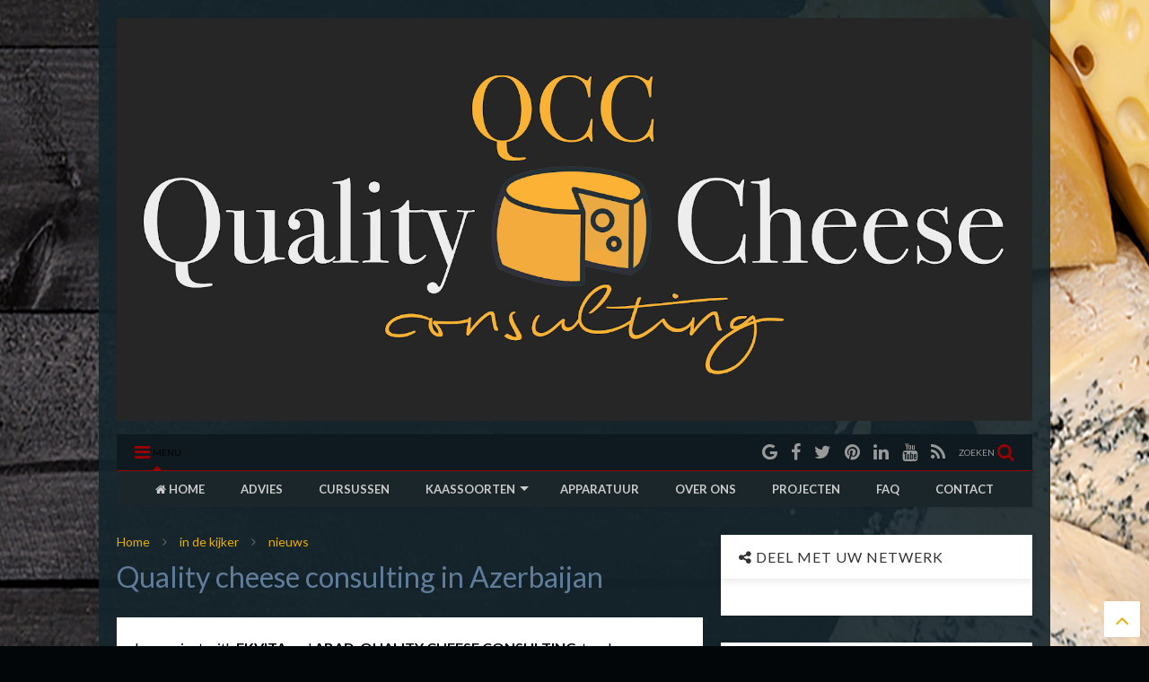

--- FILE ---
content_type: text/javascript; charset=UTF-8
request_url: https://www.qualitycheeseconsulting.com/feeds/posts/default?alt=json-in-script&max-results=7&start-index=1&callback=jQuery112408017242903646438_1770108111549&_=1770108111550
body_size: 20046
content:
// API callback
jQuery112408017242903646438_1770108111549({"version":"1.0","encoding":"UTF-8","feed":{"xmlns":"http://www.w3.org/2005/Atom","xmlns$openSearch":"http://a9.com/-/spec/opensearchrss/1.0/","xmlns$blogger":"http://schemas.google.com/blogger/2008","xmlns$georss":"http://www.georss.org/georss","xmlns$gd":"http://schemas.google.com/g/2005","xmlns$thr":"http://purl.org/syndication/thread/1.0","id":{"$t":"tag:blogger.com,1999:blog-3442264312547310597"},"updated":{"$t":"2025-11-24T15:48:09.151+01:00"},"category":[{"term":"in de kijker"},{"term":"nieuws"},{"term":"nieuwsbrief"},{"term":"half-harde kazen"},{"term":"harde kazen"},{"term":"projecten"},{"term":"apparatuur"},{"term":"kaassoorten"},{"term":"pasta filata"},{"term":"cursussen"},{"term":"zachte kazen"},{"term":"advies"},{"term":"faq"},{"term":"witte kazen"}],"title":{"type":"text","$t":"Quality Cheese Consulting"},"subtitle":{"type":"html","$t":""},"link":[{"rel":"http://schemas.google.com/g/2005#feed","type":"application/atom+xml","href":"https:\/\/www.qualitycheeseconsulting.com\/feeds\/posts\/default"},{"rel":"self","type":"application/atom+xml","href":"https:\/\/www.blogger.com\/feeds\/3442264312547310597\/posts\/default?alt=json-in-script\u0026max-results=7"},{"rel":"alternate","type":"text/html","href":"https:\/\/www.qualitycheeseconsulting.com\/"},{"rel":"hub","href":"http://pubsubhubbub.appspot.com/"},{"rel":"next","type":"application/atom+xml","href":"https:\/\/www.blogger.com\/feeds\/3442264312547310597\/posts\/default?alt=json-in-script\u0026start-index=8\u0026max-results=7"}],"author":[{"name":{"$t":"Quality Cheese Consulting"},"uri":{"$t":"http:\/\/www.blogger.com\/profile\/14754924915049401039"},"email":{"$t":"noreply@blogger.com"},"gd$image":{"rel":"http://schemas.google.com/g/2005#thumbnail","width":"16","height":"16","src":"https:\/\/img1.blogblog.com\/img\/b16-rounded.gif"}}],"generator":{"version":"7.00","uri":"http://www.blogger.com","$t":"Blogger"},"openSearch$totalResults":{"$t":"100"},"openSearch$startIndex":{"$t":"1"},"openSearch$itemsPerPage":{"$t":"7"},"entry":[{"id":{"$t":"tag:blogger.com,1999:blog-3442264312547310597.post-5674584295333714851"},"published":{"$t":"2025-11-15T12:32:00.008+01:00"},"updated":{"$t":"2025-11-15T13:00:52.199+01:00"},"category":[{"scheme":"http://www.blogger.com/atom/ns#","term":"in de kijker"},{"scheme":"http://www.blogger.com/atom/ns#","term":"nieuws"},{"scheme":"http://www.blogger.com/atom/ns#","term":"nieuwsbrief"}],"title":{"type":"text","$t":"𝗠𝗲𝗿𝘅 𝗞𝗮𝗮𝘀 𝗔𝘄𝗮𝗿𝗱𝗲𝗱 𝗚𝗼𝗹𝗱 𝗮𝗻𝗱 𝗦𝗶𝗹𝘃𝗲𝗿 𝗮𝘁 𝘁𝗵𝗲 𝗪𝗼𝗿𝗹𝗱 𝗖𝗵𝗲𝗲𝘀𝗲 𝗔𝘄𝗮𝗿𝗱𝘀!"},"content":{"type":"html","$t":"\u003Cp\u003E\u0026nbsp;\u003Ca href=\"https:\/\/blogger.googleusercontent.com\/img\/a\/AVvXsEhismEnwV5LqJqjHjYk1mfYYmwh4W7tOZ759yt6BhgpRS15QLz5XjgGCUV7QTHdG8pPilSEnppul1cW07GXotSn_fRy0wcNqZJNJALnn9P2ejbKOvoYoR4VrA3ANWDc-8UIJybCe2IUIezw67x82MKfqDm4DXAlSpJVRzE5UFiuyG9yInd2AO_wopepUAs\" style=\"background-color: white; font-family: -apple-system, system-ui, BlinkMacSystemFont, \u0026quot;Segoe UI\u0026quot;, Roboto, \u0026quot;Helvetica Neue\u0026quot;, \u0026quot;Fira Sans\u0026quot;, Ubuntu, Oxygen, \u0026quot;Oxygen Sans\u0026quot;, Cantarell, \u0026quot;Droid Sans\u0026quot;, \u0026quot;Apple Color Emoji\u0026quot;, \u0026quot;Segoe UI Emoji\u0026quot;, \u0026quot;Segoe UI Emoji\u0026quot;, \u0026quot;Segoe UI Symbol\u0026quot;, \u0026quot;Lucida Grande\u0026quot;, Helvetica, Arial, sans-serif; font-size: 14px; margin-left: 1em; margin-right: 1em; text-align: center;\"\u003E\u003Cimg alt=\"\" data-original-height=\"522\" data-original-width=\"1045\" height=\"320\" src=\"https:\/\/blogger.googleusercontent.com\/img\/a\/AVvXsEhismEnwV5LqJqjHjYk1mfYYmwh4W7tOZ759yt6BhgpRS15QLz5XjgGCUV7QTHdG8pPilSEnppul1cW07GXotSn_fRy0wcNqZJNJALnn9P2ejbKOvoYoR4VrA3ANWDc-8UIJybCe2IUIezw67x82MKfqDm4DXAlSpJVRzE5UFiuyG9yInd2AO_wopepUAs=w640-h320\" width=\"640\" \/\u003E\u003C\/a\u003E\u003C\/p\u003E\u003Cp\u003E\u003Cspan color=\"rgba(0, 0, 0, 0.9)\" face=\"-apple-system, system-ui, BlinkMacSystemFont, \u0026quot;Segoe UI\u0026quot;, Roboto, \u0026quot;Helvetica Neue\u0026quot;, \u0026quot;Fira Sans\u0026quot;, Ubuntu, Oxygen, \u0026quot;Oxygen Sans\u0026quot;, Cantarell, \u0026quot;Droid Sans\u0026quot;, \u0026quot;Apple Color Emoji\u0026quot;, \u0026quot;Segoe UI Emoji\u0026quot;, \u0026quot;Segoe UI Emoji\u0026quot;, \u0026quot;Segoe UI Symbol\u0026quot;, \u0026quot;Lucida Grande\u0026quot;, Helvetica, Arial, sans-serif\" style=\"background-color: white; font-size: 14px;\"\u003E𝗠𝗲𝗿𝘅 𝗞𝗮𝗮𝘀 is proud to announce its success at the prestigious 𝗪𝗼𝗿𝗹𝗱 𝗖𝗵𝗲𝗲𝘀𝗲 𝗔𝘄𝗮𝗿𝗱𝘀, held from November 13–15 in Bern, Switzerland. The jury recognized two of our products for their outstanding quality and craftsmanship.\u003C\/span\u003E\u003C\/p\u003E\u003Cspan color=\"rgba(0, 0, 0, 0.9)\" face=\"-apple-system, system-ui, BlinkMacSystemFont, \u0026quot;Segoe UI\u0026quot;, Roboto, \u0026quot;Helvetica Neue\u0026quot;, \u0026quot;Fira Sans\u0026quot;, Ubuntu, Oxygen, \u0026quot;Oxygen Sans\u0026quot;, Cantarell, \u0026quot;Droid Sans\u0026quot;, \u0026quot;Apple Color Emoji\u0026quot;, \u0026quot;Segoe UI Emoji\u0026quot;, \u0026quot;Segoe UI Emoji\u0026quot;, \u0026quot;Segoe UI Symbol\u0026quot;, \u0026quot;Lucida Grande\u0026quot;, Helvetica, Arial, sans-serif\" style=\"background: none 0% 0% \/ auto repeat scroll padding-box border-box rgb(255, 255, 255); border-color: rgba(0, 0, 0, 0.9); border-image: none 100% \/ 1 \/ 0 stretch; border-style: none; border-width: 0px; box-sizing: inherit; font-size: 14px; line-height: inherit; margin: 0px; outline: rgba(0, 0, 0, 0.9) none 0px; padding: 0px; vertical-align: baseline;\"\u003E\u003Cbr style=\"box-sizing: inherit; line-height: inherit;\" \/\u003E\u003C\/span\u003E\u003Cspan color=\"rgba(0, 0, 0, 0.9)\" face=\"-apple-system, system-ui, BlinkMacSystemFont, \u0026quot;Segoe UI\u0026quot;, Roboto, \u0026quot;Helvetica Neue\u0026quot;, \u0026quot;Fira Sans\u0026quot;, Ubuntu, Oxygen, \u0026quot;Oxygen Sans\u0026quot;, Cantarell, \u0026quot;Droid Sans\u0026quot;, \u0026quot;Apple Color Emoji\u0026quot;, \u0026quot;Segoe UI Emoji\u0026quot;, \u0026quot;Segoe UI Emoji\u0026quot;, \u0026quot;Segoe UI Symbol\u0026quot;, \u0026quot;Lucida Grande\u0026quot;, Helvetica, Arial, sans-serif\" style=\"background-color: white;\"\u003E\u003Cspan style=\"font-size: 14px;\"\u003EOur 𝗠𝗲𝗿𝘅 𝗟𝗼𝗰𝗵𝘁𝗲𝗻𝗯𝗲𝗿𝗴𝗲𝗿 was honored with a 𝗚𝗼𝗹𝗱 𝗺𝗲𝗱𝗮𝗹, while 𝗠𝗲𝗿𝘅 𝗩𝗮𝗴𝗲𝗯𝗼𝗹𝗹𝗲𝗸𝗲\u0026nbsp; earned a distinguished Silver medal.\u003C\/span\u003E\u003C\/span\u003E\u003Cspan color=\"rgba(0, 0, 0, 0.9)\" face=\"-apple-system, system-ui, BlinkMacSystemFont, \u0026quot;Segoe UI\u0026quot;, Roboto, \u0026quot;Helvetica Neue\u0026quot;, \u0026quot;Fira Sans\u0026quot;, Ubuntu, Oxygen, \u0026quot;Oxygen Sans\u0026quot;, Cantarell, \u0026quot;Droid Sans\u0026quot;, \u0026quot;Apple Color Emoji\u0026quot;, \u0026quot;Segoe UI Emoji\u0026quot;, \u0026quot;Segoe UI Emoji\u0026quot;, \u0026quot;Segoe UI Symbol\u0026quot;, \u0026quot;Lucida Grande\u0026quot;, Helvetica, Arial, sans-serif\" style=\"background: none 0% 0% \/ auto repeat scroll padding-box border-box rgb(255, 255, 255); border-color: rgba(0, 0, 0, 0.9); border-image: none 100% \/ 1 \/ 0 stretch; border-style: none; border-width: 0px; box-sizing: inherit; font-size: 14px; line-height: inherit; margin: 0px; outline: rgba(0, 0, 0, 0.9) none 0px; padding: 0px; vertical-align: baseline;\"\u003E\u003Cbr style=\"box-sizing: inherit; line-height: inherit;\" \/\u003E\u003C\/span\u003E\u003Cspan color=\"rgba(0, 0, 0, 0.9)\" face=\"-apple-system, system-ui, BlinkMacSystemFont, \u0026quot;Segoe UI\u0026quot;, Roboto, \u0026quot;Helvetica Neue\u0026quot;, \u0026quot;Fira Sans\u0026quot;, Ubuntu, Oxygen, \u0026quot;Oxygen Sans\u0026quot;, Cantarell, \u0026quot;Droid Sans\u0026quot;, \u0026quot;Apple Color Emoji\u0026quot;, \u0026quot;Segoe UI Emoji\u0026quot;, \u0026quot;Segoe UI Emoji\u0026quot;, \u0026quot;Segoe UI Symbol\u0026quot;, \u0026quot;Lucida Grande\u0026quot;, Helvetica, Arial, sans-serif\" style=\"background: none 0% 0% \/ auto repeat scroll padding-box border-box rgb(255, 255, 255); border-color: rgba(0, 0, 0, 0.9); border-image: none 100% \/ 1 \/ 0 stretch; border-style: none; border-width: 0px; box-sizing: inherit; font-size: 14px; line-height: inherit; margin: 0px; outline: rgba(0, 0, 0, 0.9) none 0px; padding: 0px; vertical-align: baseline;\"\u003E\u003Cbr style=\"box-sizing: inherit; line-height: inherit;\" \/\u003E\u003C\/span\u003E\u003Cspan color=\"rgba(0, 0, 0, 0.9)\" face=\"-apple-system, system-ui, BlinkMacSystemFont, \u0026quot;Segoe UI\u0026quot;, Roboto, \u0026quot;Helvetica Neue\u0026quot;, \u0026quot;Fira Sans\u0026quot;, Ubuntu, Oxygen, \u0026quot;Oxygen Sans\u0026quot;, Cantarell, \u0026quot;Droid Sans\u0026quot;, \u0026quot;Apple Color Emoji\u0026quot;, \u0026quot;Segoe UI Emoji\u0026quot;, \u0026quot;Segoe UI Emoji\u0026quot;, \u0026quot;Segoe UI Symbol\u0026quot;, \u0026quot;Lucida Grande\u0026quot;, Helvetica, Arial, sans-serif\" style=\"background-color: white; font-size: 14px;\"\u003EThese awards highlight Merx Kaas’s continued commitment to excellence and tradition in artisanal cheesemaking.\u003C\/span\u003E\u003Cspan color=\"rgba(0, 0, 0, 0.9)\" face=\"-apple-system, system-ui, BlinkMacSystemFont, \u0026quot;Segoe UI\u0026quot;, Roboto, \u0026quot;Helvetica Neue\u0026quot;, \u0026quot;Fira Sans\u0026quot;, Ubuntu, Oxygen, \u0026quot;Oxygen Sans\u0026quot;, Cantarell, \u0026quot;Droid Sans\u0026quot;, \u0026quot;Apple Color Emoji\u0026quot;, \u0026quot;Segoe UI Emoji\u0026quot;, \u0026quot;Segoe UI Emoji\u0026quot;, \u0026quot;Segoe UI Symbol\u0026quot;, \u0026quot;Lucida Grande\u0026quot;, Helvetica, Arial, sans-serif\" style=\"background: none 0% 0% \/ auto repeat scroll padding-box border-box rgb(255, 255, 255); border-color: rgba(0, 0, 0, 0.9); border-image: none 100% \/ 1 \/ 0 stretch; border-style: none; border-width: 0px; box-sizing: inherit; font-size: 14px; line-height: inherit; margin: 0px; outline: rgba(0, 0, 0, 0.9) none 0px; padding: 0px; vertical-align: baseline;\"\u003E\u003Cbr style=\"box-sizing: inherit; line-height: inherit;\" \/\u003E\u003C\/span\u003E\u003Cspan color=\"rgba(0, 0, 0, 0.9)\" face=\"-apple-system, system-ui, BlinkMacSystemFont, \u0026quot;Segoe UI\u0026quot;, Roboto, \u0026quot;Helvetica Neue\u0026quot;, \u0026quot;Fira Sans\u0026quot;, Ubuntu, Oxygen, \u0026quot;Oxygen Sans\u0026quot;, Cantarell, \u0026quot;Droid Sans\u0026quot;, \u0026quot;Apple Color Emoji\u0026quot;, \u0026quot;Segoe UI Emoji\u0026quot;, \u0026quot;Segoe UI Emoji\u0026quot;, \u0026quot;Segoe UI Symbol\u0026quot;, \u0026quot;Lucida Grande\u0026quot;, Helvetica, Arial, sans-serif\" style=\"background: none 0% 0% \/ auto repeat scroll padding-box border-box rgb(255, 255, 255); border-color: rgba(0, 0, 0, 0.9); border-image: none 100% \/ 1 \/ 0 stretch; border-style: none; border-width: 0px; box-sizing: inherit; font-size: 14px; line-height: inherit; margin: 0px; outline: rgba(0, 0, 0, 0.9) none 0px; padding: 0px; vertical-align: baseline;\"\u003E\u003Cbr style=\"box-sizing: inherit; line-height: inherit;\" \/\u003E\u003C\/span\u003E\u003Cspan color=\"rgba(0, 0, 0, 0.9)\" face=\"-apple-system, system-ui, BlinkMacSystemFont, \u0026quot;Segoe UI\u0026quot;, Roboto, \u0026quot;Helvetica Neue\u0026quot;, \u0026quot;Fira Sans\u0026quot;, Ubuntu, Oxygen, \u0026quot;Oxygen Sans\u0026quot;, Cantarell, \u0026quot;Droid Sans\u0026quot;, \u0026quot;Apple Color Emoji\u0026quot;, \u0026quot;Segoe UI Emoji\u0026quot;, \u0026quot;Segoe UI Emoji\u0026quot;, \u0026quot;Segoe UI Symbol\u0026quot;, \u0026quot;Lucida Grande\u0026quot;, Helvetica, Arial, sans-serif\" style=\"background-color: white; font-size: 14px;\"\u003EMany thanks to our colleagues at 𝗟𝗶𝘁𝘁𝗹𝗲 𝗖𝗵𝗲𝗲𝘀𝗲 𝗙𝗮𝗿𝗺 for their cooperation.\u003C\/span\u003E\u003Cdiv\u003E\u003Cspan color=\"rgba(0, 0, 0, 0.9)\" face=\"-apple-system, system-ui, BlinkMacSystemFont, \u0026quot;Segoe UI\u0026quot;, Roboto, \u0026quot;Helvetica Neue\u0026quot;, \u0026quot;Fira Sans\u0026quot;, Ubuntu, Oxygen, \u0026quot;Oxygen Sans\u0026quot;, Cantarell, \u0026quot;Droid Sans\u0026quot;, \u0026quot;Apple Color Emoji\u0026quot;, \u0026quot;Segoe UI Emoji\u0026quot;, \u0026quot;Segoe UI Emoji\u0026quot;, \u0026quot;Segoe UI Symbol\u0026quot;, \u0026quot;Lucida Grande\u0026quot;, Helvetica, Arial, sans-serif\" style=\"background-color: white; font-size: 14px;\"\u003E\u003Cbr \/\u003E\u003C\/span\u003E\u003C\/div\u003E\u003Cdiv\u003E\u003Cspan color=\"rgba(0, 0, 0, 0.9)\" face=\"-apple-system, system-ui, BlinkMacSystemFont, \u0026quot;Segoe UI\u0026quot;, Roboto, \u0026quot;Helvetica Neue\u0026quot;, \u0026quot;Fira Sans\u0026quot;, Ubuntu, Oxygen, \u0026quot;Oxygen Sans\u0026quot;, Cantarell, \u0026quot;Droid Sans\u0026quot;, \u0026quot;Apple Color Emoji\u0026quot;, \u0026quot;Segoe UI Emoji\u0026quot;, \u0026quot;Segoe UI Emoji\u0026quot;, \u0026quot;Segoe UI Symbol\u0026quot;, \u0026quot;Lucida Grande\u0026quot;, Helvetica, Arial, sans-serif\" style=\"background-color: white; font-size: 14px;\"\u003E\u003Cbr \/\u003E\u003C\/span\u003E\u003C\/div\u003E\u003Cdiv\u003E\u003Cspan color=\"rgba(0, 0, 0, 0.9)\" face=\"-apple-system, system-ui, BlinkMacSystemFont, \u0026quot;Segoe UI\u0026quot;, Roboto, \u0026quot;Helvetica Neue\u0026quot;, \u0026quot;Fira Sans\u0026quot;, Ubuntu, Oxygen, \u0026quot;Oxygen Sans\u0026quot;, Cantarell, \u0026quot;Droid Sans\u0026quot;, \u0026quot;Apple Color Emoji\u0026quot;, \u0026quot;Segoe UI Emoji\u0026quot;, \u0026quot;Segoe UI Emoji\u0026quot;, \u0026quot;Segoe UI Symbol\u0026quot;, \u0026quot;Lucida Grande\u0026quot;, Helvetica, Arial, sans-serif\" style=\"background-color: white; font-size: 14px;\"\u003E\u003Cbr \/\u003E\u003Cbr \/\u003E\u003Cbr \/\u003E\u003C\/span\u003E\u003C\/div\u003E"},"link":[{"rel":"edit","type":"application/atom+xml","href":"https:\/\/www.blogger.com\/feeds\/3442264312547310597\/posts\/default\/5674584295333714851"},{"rel":"self","type":"application/atom+xml","href":"https:\/\/www.blogger.com\/feeds\/3442264312547310597\/posts\/default\/5674584295333714851"},{"rel":"alternate","type":"text/html","href":"https:\/\/www.qualitycheeseconsulting.com\/2025\/11\/blog-post.html","title":"𝗠𝗲𝗿𝘅 𝗞𝗮𝗮𝘀 𝗔𝘄𝗮𝗿𝗱𝗲𝗱 𝗚𝗼𝗹𝗱 𝗮𝗻𝗱 𝗦𝗶𝗹𝘃𝗲𝗿 𝗮𝘁 𝘁𝗵𝗲 𝗪𝗼𝗿𝗹𝗱 𝗖𝗵𝗲𝗲𝘀𝗲 𝗔𝘄𝗮𝗿𝗱𝘀!"}],"author":[{"name":{"$t":"Quality Cheese Consulting"},"uri":{"$t":"http:\/\/www.blogger.com\/profile\/14754924915049401039"},"email":{"$t":"noreply@blogger.com"},"gd$image":{"rel":"http://schemas.google.com/g/2005#thumbnail","width":"16","height":"16","src":"https:\/\/img1.blogblog.com\/img\/b16-rounded.gif"}}],"media$thumbnail":{"xmlns$media":"http://search.yahoo.com/mrss/","url":"https:\/\/blogger.googleusercontent.com\/img\/a\/AVvXsEhismEnwV5LqJqjHjYk1mfYYmwh4W7tOZ759yt6BhgpRS15QLz5XjgGCUV7QTHdG8pPilSEnppul1cW07GXotSn_fRy0wcNqZJNJALnn9P2ejbKOvoYoR4VrA3ANWDc-8UIJybCe2IUIezw67x82MKfqDm4DXAlSpJVRzE5UFiuyG9yInd2AO_wopepUAs=s72-w640-h320-c","height":"72","width":"72"}},{"id":{"$t":"tag:blogger.com,1999:blog-3442264312547310597.post-2752928969532038505"},"published":{"$t":"2025-10-13T15:16:00.003+02:00"},"updated":{"$t":"2025-10-13T15:16:57.286+02:00"},"category":[{"scheme":"http://www.blogger.com/atom/ns#","term":"apparatuur"},{"scheme":"http://www.blogger.com/atom/ns#","term":"in de kijker"},{"scheme":"http://www.blogger.com/atom/ns#","term":"nieuws"},{"scheme":"http://www.blogger.com/atom/ns#","term":"nieuwsbrief"}],"title":{"type":"text","$t":"Kaassnijmachines Facchinetti op RMV-beurs in Gorinchem"},"content":{"type":"html","$t":"\u003Cp\u003E\u0026nbsp;Beste Heer\/Mevrouw,\u003C\/p\u003E\u003Cp class=\"MsoNormal\" style=\"mso-margin-bottom-alt: auto; mso-margin-top-alt: auto;\"\u003E\u003Ci\u003E\u003Cspan style=\"font-size: 12.0pt; mso-fareast-language: NL-BE; mso-ligatures: none;\"\u003EVan \u003Cb\u003E25\ntot en met 27 november\u003C\/b\u003E neemt \u003Cb\u003EFacchinetti\u003C\/b\u003E (\u003Ca href=\"https:\/\/facchinettitech.com\/en\/\"\u003Ehttps:\/\/facchinettitech.com\/en\/\u003C\/a\u003E )\nvoor het eerst deel aan de \u003Cb\u003ERMV-beurs in Gorinchem\u003C\/b\u003E.\u003Co:p\u003E\u003C\/o:p\u003E\u003C\/span\u003E\u003C\/i\u003E\u003C\/p\u003E\n\n\u003Cp class=\"MsoNormal\" style=\"mso-margin-bottom-alt: auto; mso-margin-top-alt: auto;\"\u003E\u003Ci\u003E\u003Cspan style=\"font-size: 12.0pt; mso-fareast-language: NL-BE; mso-ligatures: none;\"\u003EMet\ntrots presenteren wij daar de \u003Cb\u003EKaassnijmachine LPR02\u003C\/b\u003E. Deze machine maakt\nhet mogelijk om ronde kazen (5 kg, 12 kg, 16 kg, …) nauwkeurig te versnijden in\nspieën met een \u003Cb\u003Evast gewicht\u003C\/b\u003E.\u003Co:p\u003E\u003C\/o:p\u003E\u003C\/span\u003E\u003C\/i\u003E\u003C\/p\u003E\n\n\u003Cp class=\"MsoNormal\" style=\"mso-margin-bottom-alt: auto; mso-margin-top-alt: auto;\"\u003E\u003Ci\u003E\u003Cspan style=\"font-size: 12.0pt; mso-fareast-language: NL-BE; mso-ligatures: none;\"\u003EBekijk\nalvast de werking van de LPR02 in onderstaande video:\u003Cbr \/\u003E\n\u003C\/span\u003E\u003C\/i\u003E\u003Ci\u003E\u003Cspan style=\"font-family: \u0026quot;Segoe UI Emoji\u0026quot;,sans-serif; font-size: 12.0pt; mso-bidi-font-family: \u0026quot;Segoe UI Emoji\u0026quot;; mso-fareast-language: NL-BE; mso-ligatures: none;\"\u003E👉\u003C\/span\u003E\u003C\/i\u003E\u003Ci\u003E\u003Cspan style=\"font-size: 12.0pt; mso-fareast-language: NL-BE; mso-ligatures: none;\"\u003E \u003Ca href=\"https:\/\/www.youtube.com\/watch?v=51GoX6kCUWs\" target=\"_new\"\u003EVideo:\nversnijden van Goudse kaas en Maasdam in spieën met een vast gewicht\u003C\/a\u003E\u003Co:p\u003E\u003C\/o:p\u003E\u003C\/span\u003E\u003C\/i\u003E\u003C\/p\u003E\n\n\u003Cp class=\"MsoNormal\" style=\"mso-margin-bottom-alt: auto; mso-margin-top-alt: auto;\"\u003E\u003Ci\u003E\u003Cspan style=\"font-size: 12.0pt; mso-fareast-language: NL-BE; mso-ligatures: none;\"\u003EBrengt u\nuw eigen kazen mee? Dan versnijden wij die graag ter plaatse volgens uw wensen.\u003Co:p\u003E\u003C\/o:p\u003E\u003C\/span\u003E\u003C\/i\u003E\u003C\/p\u003E\n\n\u003Cp class=\"MsoNormal\" style=\"mso-margin-bottom-alt: auto; mso-margin-top-alt: auto;\"\u003E\u003Ci\u003E\u003Cspan style=\"font-size: 12.0pt; mso-fareast-language: NL-BE; mso-ligatures: none;\"\u003EU bent\nvan harte welkom op onze stand \u003Cb\u003EA104\u003C\/b\u003E!\u003C\/span\u003E\u003C\/i\u003E\u003Cspan style=\"font-size: 12.0pt; mso-fareast-language: NL-BE; mso-ligatures: none;\"\u003E\u003Co:p\u003E\u003C\/o:p\u003E\u003C\/span\u003E\u003C\/p\u003E\n\n\u003Cp class=\"MsoNormal\" style=\"background: white; mso-margin-bottom-alt: auto; mso-margin-top-alt: auto;\"\u003E\u003Cspan style=\"color: black; font-family: \u0026quot;Calibri\u0026quot;,sans-serif; mso-fareast-language: NL-BE;\"\u003E\u003Co:p\u003E\u0026nbsp;\u003C\/o:p\u003E\u003C\/span\u003E\u003C\/p\u003E\n\n\u003Cp class=\"MsoNormal\" style=\"background: white; mso-margin-bottom-alt: auto; mso-margin-top-alt: auto;\"\u003E\u003Cspan style=\"color: black; font-size: 12.0pt; mso-fareast-language: NL-BE;\"\u003EMet vriendelijke groet\u003Co:p\u003E\u003C\/o:p\u003E\u003C\/span\u003E\u003C\/p\u003E\n\n\u003Cp class=\"MsoNormal\" style=\"background: white; mso-margin-bottom-alt: auto; mso-margin-top-alt: auto;\"\u003E\u003Cspan style=\"color: black; font-family: \u0026quot;Brush Script MT\u0026quot;; font-size: 16.0pt; mso-fareast-language: NL-BE; mso-ligatures: none;\"\u003EJan Sysmans \u0026amp;\nLuca Ciminelli\u0026nbsp; \u003Co:p\u003E\u003C\/o:p\u003E\u003C\/span\u003E\u003C\/p\u003E\n\n\u003Cp class=\"MsoNormal\" style=\"background: white; mso-margin-bottom-alt: auto; mso-margin-top-alt: auto;\"\u003E\u003Cspan lang=\"EN-GB\" style=\"color: black; font-family: \u0026quot;Brush Script MT\u0026quot;; font-size: 16.0pt; mso-ansi-language: EN-GB; mso-fareast-language: NL-BE; mso-ligatures: none;\"\u003E\u003C!--[if gte vml 1]\u003E\u003Cv:shapetype id=\"_x0000_t75\" coordsize=\"21600,21600\"\n o:spt=\"75\" o:preferrelative=\"t\" path=\"m@4@5l@4@11@9@11@9@5xe\" filled=\"f\"\n stroked=\"f\"\u003E\n \u003Cv:stroke joinstyle=\"miter\"\/\u003E\n \u003Cv:formulas\u003E\n  \u003Cv:f eqn=\"if lineDrawn pixelLineWidth 0\"\/\u003E\n  \u003Cv:f eqn=\"sum @0 1 0\"\/\u003E\n  \u003Cv:f eqn=\"sum 0 0 @1\"\/\u003E\n  \u003Cv:f eqn=\"prod @2 1 2\"\/\u003E\n  \u003Cv:f eqn=\"prod @3 21600 pixelWidth\"\/\u003E\n  \u003Cv:f eqn=\"prod @3 21600 pixelHeight\"\/\u003E\n  \u003Cv:f eqn=\"sum @0 0 1\"\/\u003E\n  \u003Cv:f eqn=\"prod @6 1 2\"\/\u003E\n  \u003Cv:f eqn=\"prod @7 21600 pixelWidth\"\/\u003E\n  \u003Cv:f eqn=\"sum @8 21600 0\"\/\u003E\n  \u003Cv:f eqn=\"prod @7 21600 pixelHeight\"\/\u003E\n  \u003Cv:f eqn=\"sum @10 21600 0\"\/\u003E\n \u003C\/v:formulas\u003E\n \u003Cv:path o:extrusionok=\"f\" gradientshapeok=\"t\" o:connecttype=\"rect\"\/\u003E\n \u003Co:lock v:ext=\"edit\" aspectratio=\"t\"\/\u003E\n\u003C\/v:shapetype\u003E\u003Cv:shape id=\"Immagine_x0020_1185025000\" o:spid=\"_x0000_i1025\"\n type=\"#_x0000_t75\" alt=\"\" style='width:168.6pt;height:87pt'\u003E\n \u003Cv:imagedata src=\"file:\/\/\/C:\/Users\/jansy\/AppData\/Local\/Temp\/msohtmlclip1\/01\/clip_image001.jpg\"\n  o:href=\"cid:image001.jpg@01DC3C1F.070B8340\"\/\u003E\n\u003C\/v:shape\u003E\u003C![endif]--\u003E\u003C!--[if !vml]--\u003E\u003Cimg border=\"0\" height=\"116\" src=\"data:image\/jpeg;base64,\/9j\/4AAQSkZJRgABAQEAYABgAAD\/2wBDAAoHBwgHBgoICAgLCgoLDhgQDg0NDh0VFhEYIx8lJCIfIiEmKzcvJik0KSEiMEExNDk7Pj4+JS5ESUM8SDc9Pjv\/2wBDAQoLCw4NDhwQEBw7KCIoOzs7Ozs7Ozs7Ozs7Ozs7Ozs7Ozs7Ozs7Ozs7Ozs7Ozs7Ozs7Ozs7Ozs7Ozs7Ozs7Ozv\/wAARCAB0AOEDASIAAhEBAxEB\/8QAHwAAAQUBAQEBAQEAAAAAAAAAAAECAwQFBgcICQoL\/[base64]\/8QAHwEAAwEBAQEBAQEBAQAAAAAAAAECAwQFBgcICQoL\/[base64]\/9oADAMBAAIRAxEAPwD2aiiigAooooAKKKKACiiigAooooAKKKKACiiigAooooAKKKKACiiigAooooAKKrX9\/b6ZZSXl3II4oxkk\/kB+JrgtO1XVvEeoj7RLceQNt5NbWku3y0C\/LEe+SeSMjP0pNkuSTsejUVx+qXXifUo4ptPsZLSMMsqRyY3lQA2W\/unPGznOOtP1K51q4sWtzbXtve22biC6gZRHMq44cdBuBPyH061KneTjbYtqyudbRXG+FPFz3t4bHUJ4n+0AzWsoYZILkeWccbgP0612VWRGSkroKKKKCgpksqQxPLK4REBZmJ4AHen1wPjvxD5rnRrV\/kU5uWB6nsn9TUylyq5hiK0aNNzZmat4z1O71GSSwu5La1HyxIoHI\/vHI6mqf\/CU69\/0FZvyX\/Cq9nouqahCZ7Oxlmi3bd64xn8TU\/8Awi2vf9Aqf81\/xrm956nzjnipvm97X1F\/4SnXv+grN+S\/4Uf8JTr3\/QVm\/Jf8KT\/hFte\/6BU\/5r\/jR\/wi2vf9Aqf81\/xo97zF\/tX978Rf+Ep17\/oKzfkv+FIfFWvAZOqzfkv+FH\/CLa9\/0Cp\/zX\/Gtjw14PvZdUWbVbRobeDD7HI\/eN2HHbuaEpsunHFzko3kvvOo8Jw6p\/Zv2vVruWWW4wyRvgeWvbp3PWt6iiupKysfS04ckVG9woooplhRRRQAUUUUAFFFFABRRRQAUUUUAch48ul36ZYySNFFLP5sjNxGypyQT\/eHDAd9pqKw+3af4Cmvra7+z3t6\/mrNcxHbEXcAHbycAdAef5Vc8bpJb21pqqT7Vs5gXjkiMkbA\/[base64]\/D+pRJbW+jXTzXd3vBR4lJK7O+SD0I4xVGha8Tx\/2Xrt1ILny\/Lkj1CJnTHljO2Qr2bg9ODkjg9a9Hgl8+3jmCMgkUNtcYIyM4PvXmV\/qL69rTSQXEEUeoyJBaxzK0joI2P79Y8dSDwTwO\/SvTok8qJI9zPtUDcxyT7n3qUZw3bQ+iiiqNDC8Wa6dD0rdCM3M5KQnHCnHLH6V5xpOmT61qS2yuQDl55mP3F\/iYn1\/rXYfEZHkg02ONS7vMyqo6sSOBWHqjp4f0r+w7dwby4Ae\/lU9B2jH+f51zVNZa9Dw8b71Zufwx\/q3z\/Ifd+Mbqzm+yaGY4NPgHlxBowxfH8XPrUP\/Cc+IP8An6h\/78isaCxvLlC9vaTzKDgtHGWAPpxUn9k6n\/0Dbv8A78t\/hUc0jh9viZapu3lsav8AwnPiD\/n6h\/78ij\/hOfEH\/P1D\/wB+RWV\/ZOp\/9A27\/wC\/Lf4Uf2Tqf\/QNu\/8Avy3+FF5dw9tiu7\/[base64]\/HI5qjqN5fa7Jb+e9jcrD5iiGCcqrll27mB9icc13yWltGMR28SD0VAKhuNJ067QrcWNvID\/AHoxT5ZdxulU\/mOZ8Km1sdQW2vHvE1GWMpFHOd0aov8ADGR6Drmuyrgdb8I38V681hbmW1JVQsVwRJHFkFlUN3JGcg\/hXbWNutrZxxLJPIoHBnYs\/wCJNOLezKoud3GS2LFFFFWbnP8Aiy\/tdKtob+RBJdxlltEPQORgsfoK85sLK71vVFt42LzTsWkkbsP4mNdj8SQTbacACSZmAA6k7ax7o\/8ACLaMbCMgarfoGuXB5gj7KPc\/4n0rmnrI8LGLnrvm+GP9fezsvDNxZPaz2WnJ\/o1jJ5KyZ\/1jYyzfma465+MiQ6jd2cPhm+uTazPEzQuG+6SM4A4zitv4b4Gl3gHa4\/8AZRXLfDK\/s7DxX4tN5eQWwe7O3zZAm7Dv0z1raDvFHq4WfPRjIuf8Lll\/6E3VvyP\/AMTXWeEfFF14ptJbuTRLjTYEbahuG+aQ98DA4HrWzaajY3+77HeQXGzG7ypA+3PTOK4X4neMZ7GOPwxohaTVtQwjeUfmiVuAB6M3b0GT6VZ0Dr74vaZbeJf7GtLCW8Xz1gNykqhNxODgdwD39q7HWtc07w\/pr6hqdwsECcc8lj2CjufavFPEXhWLwhe+EbH5Xu5Z\/NupR\/E+9MAew6D8+9bviSJvHPxeg8PTyN\/ZumpukQHGcAM\/4klVz6ZoAvf8Lc1TUndvD\/g69vrdDjzSTz\/3yCB+dafhv4rafq+pppOqWE+k37sERJuVZuy5wCCe2RzXcW1tBZ28dtbQpDDGoVI0XAUegFQS6Rp0+pRalLZQPeQqVjnZAXUH0NAGb4p8Y6R4Rs1m1KYmSTPlQRjLyY9B2HueK4wfFfxBcx\/arHwNey2XXzSWOR68Lis7wjZR\/ED4jatr2qL59nYPtghflepCAj0ABb3Jr2EAKAAAAOgFAHJeD\/iNpPi6VrRI5LO\/QFjbTdSB1Kkdcd+hqx4Q8aReLZtSiisZLX+z5hExdw2\/ryMdOlbUGkada6hPqEFlBHd3AAlmVAGfHTJryn4X+INI0O+8RDVdRt7MzXmYxM+3dgtnFAHsVcZpnxFg1ODxDKumSxjQgxcGQHzsbunp939a0v8AhP8Awj\/0MNh\/39FeZeEZEm0r4hyxsHjkR2Rh0YHzCCPwoA7WX4n28fge28Uf2VMY7i4MAt\/NG4HJGc49q2vB\/i6y8Y6U17axtBJG+yaB2BaM9uR1BHINeQ3pI+AWnEdRqLf+hPWtdwz\/AA18Q6b4msoydG1SGNLyFBwjFQSMfmy\/8CHegD1++uhY6fcXZQuIImkKg4J2gnH6VxsfxPt5PAr+Kv7KmEaXIt\/s\/mjcTkDOcY7102q3MN54Vvbm3kWWGaykeN1OQylCQRXisPP7P9x\/2Eh\/NaAOvX4zuyhl8H6oykZDLyCPY7a1\/DHxIfxHrSaa3hy\/sQ6M\/nTfdGBnHSrfhvxZ4et\/DOmQT65YRyx2kaujXCgqQoyCM1u6fr2karK0Onana3ciLuZYZQxA9eKAOCm+MjwPIH8I6mFjJBcnC4HfO3pUcfxq85N8PhLUpU7NG25T+IFdv4x\/5EzWf+vGb\/0A1gfB3\/kndp\/12l\/9DNAD9d+Ir6LZ6Xcjw7f3X9o2\/nlIusPT5W4681h\/8LsXzvJ\/4RXUPOxnyt434\/3cZr1KvLW\/5OIX\/ry\/9pGgDb0P4kHWLTVLiTw\/e2S6dbG4InOPMxn5RkDnitvwh4mj8W6BHq0Vq9sruyeW7BiMHHUVL4s\/5FHV\/wDrzl\/9BNc38Gv+SeW3\/XeX\/wBCoA7uiiigDC8UTWVhBBql2PMktGY20PZ5CMD8uteaIl7reqhRma7u5OSemfX2AH6Cuy+JWBaaeT2lf\/0GsyADwjof2t1A1fUFxCp6wR+p9\/64Hauaesjw8YvaV3GWkY6v+u\/RHY+HILCxtJdNsW3m0fZPJj78hGT\/AJ\/CvKPB\/g7R\/F\/inxMmrxSuLW8Yx+XIVxud8\/yFd98OCTpl6SSSbjJJ6k7RzUPgXwjqfhzXdfvb4wGLUZ\/MhETknG5jzkDH3hW0HeJ6mGmp0YySsGqXGg\/CfwjIum26rLMx8iNmy80hHVj1wB19BXnPhXUNX0fW7jxDf+FNU1fULn5o5yjKqbupA2nk8Aeg4ruD4F1jxF46\/tvxS9sdPtv+PWzikLjAPyhuAPc+pwOleiVZ0Hgvi7xJe+JPFPh+a90O50loJlVUuM5kBkXkcDpj9a6Eyr4W+O8s96fLttWixHK3AywXHP8Avrj8RW3498F6v4k8S6NqFg1uILEgyiVyp++G4GD2Fb3jHwdp\/jHTBa3eYp4iWguFGWjP9Qe4oA6GmO8YYRs6hnyFUnlvXFeYW+m\/Frw\/GLGxubHVLaMbY5J3G4Dt94g\/mTUul+AvFOta\/ba54w1ja9q26G3tHwV9gRgKPXGSfWgCl8K5h4e8Ya\/4YvSI53m3w7uN+0np\/wABIP0zXrVcd42+H8HiiWLUrK5On6vb48u5TOGx0DY547EcisBF+MdpH9lX+zroKNouXZN317Z\/EUAenCRDIYw67wMlc8geuK8Z+G\/hXQ\/Et94gOsWCXZt7vEW5mG0EtnoRXVeDvAerafrr+JPEervdalIpXy4nOwA9mPGcdgAAKsfDzwjqfhe51qTUWgK31wJIvKctxluuQPWgCz\/wq3wT\/wBAGH\/v5J\/8VXnvg+KO30j4hQRLtjijdEX+6o8wAflXt9eb6H4D1rT7XxfFO1rnWQ\/2XbITjJfG7jj7w9aAOJvv+SA6d\/2EW\/8AQnr2NtHtNf8ABsOmXybobizjU46qdoww9wea4e5+HOuzfCy08NK9p9uhuzMxMh2bcseuOvI7V6Vp8D2um2tvJjfFCiNjpkAA0AeU+F9WvPDaa14B1piZI7eZrCQ9HBRjtHsRyPxFYMBI+AFwR1Gpj+a16T8RfAzeLbKG4sGSHVLU4ikdiodD1Ukc+4\/+vWCvw61wfC6bw2WtPtsl954xIdm3IPXHXj0oAvaD8LvCGoeH9PvLnSy809tHJI3nOMsVBJ610vh\/wR4f8L3ct1pFkYJZU8t2MjNlc57muLtdB+LVlaRWtvrOmpDCgSNcA4UDAGdlaug6f8TIdctZNa1awm05WPnxxqAzDBxj5R3x3oA6Txj\/AMiZrP8A14y\/+gGsD4Of8k7tP+u0v\/oRrqPENjNqfh3UbC3Kia5tpIk3nA3FSBmsr4feH73wx4Sg0vUDEbiOR2JiYsuC2RyQKAOmry0\/8nEL\/wBeX\/tI16lXEnwjqZ+LS+KN0H2AW\/l43nzM7NvTHr70Ab\/iz\/kUdX\/685f\/AEE1zXwa\/wCSeW3\/AF3l\/wDQq6zXbKXUdAv7GDaJbi3eNNxwMlSBmsf4eeHr7wv4Th0vUTEZ0ldiYmLLgnI5IFAHUUUUUAYniO3sttvqWouPs+ns0vl4z5j4wo\/PtXml\/e3euaq1xIpeedgsca84H8Kiuy+JLMLKwXcQplYkZ4OFpngTw9sUazdp8zDFspHQd2\/Ht7fWuea5p2R4uJhKviPYx0W7Og8NaIuhaUsDHdPId8zDoW9B7DpT3l18O2y1sCmTtJncEjtn5a1KK25bKyPWVNRiox0SMrzfEP8Az6af\/wB\/3\/8AiaPN8Q\/8+mn\/APf9\/wD4mtWii3mHI\/5n+H+Rleb4h\/59NP8A+\/7\/APxNHm+If+fTT\/8Av+\/\/AMTWrRRbzDkf8z\/D\/IyvN8Q\/8+mn\/wDf9\/8A4mkMviHH\/Hpp3\/f9\/wD4mtaii3mHI\/5n+H+RlXM+rrqtmsNqGtAB9qYMOS3HGecL1\/Gs2ObxVtcRxRvhyN84Clvm6gDoMcc\/WuiuLiK1geeZtsaDLHBOB+FUF8R6YdDbWTMVshnDspBbBxwOvJ6U7pFOSW7MqNvE0skQRpkt9+HeaNBJzgHgcYHOP64p6yeIbfb5nnzOkaNhY0KuOC+T\/f6gAcdK0IvEdi63Yk82GWzj82WGRMOEIyCB3\/Cq+n+MNN1O9is7eK882UEjfbsoAHUkmlzLuL2kO4tnHrkkd49zPIjvADAgRPkc5PHuOOvFRWJ18X0MVy0rLtAkZkQJt29cjnfu4x0xU+neKtP1S\/[base64]\/hWtp\/iCz1C7uLMCWC6txukhmTawX1HYiodM8U2Gr3otLSK73FSxaSBkUAe5o5kHPHuWL2TXFuSLG2sZIMDDTTMrZ78BTUHneJ\/+fLTP\/Al\/wD4itmily+Z1Kqkrci\/H\/MxvO8T\/wDPlpn\/AIEv\/wDEUed4n\/58tM\/8CX\/+IrZoo5fMftl\/Ivx\/zMbzvE\/\/AD5aZ\/4Ev\/8AEUed4n\/58tM\/8CX\/APiK2aKOXzD2y\/kX4\/5mN53if\/ny0z\/wJf8A+IrRsmvGtgb+OGOfJysLllx25IFWKKErdSJ1FJW5UvS\/+YUUUVRkYmv6ENcutPSXH2aCRpJhnlhjhfxraVQqhVACgYAHQUtFJJJ3IUIqTkt2FFFFMsKKKKACiiigAooooAq6k6R6ZdM7BVETck47Vx2i6VBrnw0hsZLoW7IxbzD\/AMs2DkjcK7plDDDAEehprQxOrI0aMrdQVBBqXG7Mp01KV32a+847w\/a3Gp+KrrVJjHNaxWy2vmohEc7DGdueoGOvrWnpmoreza1fTRyEWcr26IF5CIMnA9Scn8q6AAKAAAAOgFAAGcADPJoUbCjS5dmcPY6jdnXtKj0mW6e3uLYvc2ty2\/yRj5ST\/CT6Vd1O\/wDstlHdeKrKz8+CYPYx28jMWcDr04x+WK6pY0TOxFXccnAxmlKqTkgHHqKXK+4lSaT1\/wAjyyeOG78OXbWEkl5NHdpe38iRMoJJPyqCMkKOa17r+z7zxTqt\/esr6OtjHHM+TtkY4IUEdT9K7wKB0AFNEUartCKFznAHFT7MhYfz\/rX\/ADOC0XVdMl1q71FVkluJbZlS2ijYeRAi9MkfM5wOBVvTNRuj4l02DTZrqSzntfMuredg\/wBn4+XJ\/hPTjNdmFUHIUA\/ShY0TOxFXJycDGaag+5SotW1HUUUVodAUUUUAFFFFABRRRQAUUUUAFFFFABRRRQAUUUUAFFFFABRRRQAUUUUAFFFFABRRRQAUUUUAFFFFABRRRQAUUUUAFFFFABRRRQAUUUUAf\/\/Z\" style=\"height: 1.208in; width: 2.341in;\" v:shapes=\"Immagine_x0020_1185025000\" width=\"225\" \/\u003E\u003C!--[endif]--\u003E\u0026nbsp;\u0026nbsp;\u0026nbsp;\u0026nbsp;\u0026nbsp;\u0026nbsp;\u0026nbsp;\u0026nbsp;\u0026nbsp;\u0026nbsp;\u0026nbsp;\u0026nbsp;\u0026nbsp;\u0026nbsp;\u0026nbsp;\u0026nbsp;\u0026nbsp;\u0026nbsp;\u0026nbsp;\u0026nbsp;\u0026nbsp;\u0026nbsp;\u0026nbsp;\n\u003Co:p\u003E\u003C\/o:p\u003E\u003C\/span\u003E\u003C\/p\u003E\n\n\u003Cp class=\"MsoNormal\" style=\"background: white;\"\u003E\u003Cb\u003E\u003Cspan lang=\"EN-GB\" style=\"color: black; font-family: \u0026quot;Abril Fatface\u0026quot;; font-size: 18.0pt; mso-ansi-language: EN-GB; mso-fareast-language: NL-BE; mso-ligatures: none;\"\u003EQ\u003C\/span\u003E\u003C\/b\u003E\u003Cspan lang=\"EN-GB\" style=\"color: black; font-family: \u0026quot;Abril Fatface\u0026quot;; font-size: 12.0pt; mso-ansi-language: EN-GB; mso-fareast-language: NL-BE; mso-ligatures: none;\"\u003Euality\u003C\/span\u003E\u003Cb\u003E\u003Cspan lang=\"EN-GB\" style=\"color: black; font-family: \u0026quot;Abril Fatface\u0026quot;; font-size: 14.0pt; mso-ansi-language: EN-GB; mso-fareast-language: NL-BE; mso-ligatures: none;\"\u003E \u003C\/span\u003E\u003C\/b\u003E\u003Cb\u003E\u003Cspan lang=\"EN-GB\" style=\"color: black; font-family: \u0026quot;Abril Fatface\u0026quot;; font-size: 18.0pt; mso-ansi-language: EN-GB; mso-fareast-language: NL-BE; mso-ligatures: none;\"\u003EC\u003C\/span\u003E\u003C\/b\u003E\u003Cspan lang=\"EN-GB\" style=\"color: black; font-family: \u0026quot;Abril Fatface\u0026quot;; font-size: 12.0pt; mso-ansi-language: EN-GB; mso-fareast-language: NL-BE; mso-ligatures: none;\"\u003Eheese\u003C\/span\u003E\u003Cspan lang=\"EN-GB\" style=\"color: black; font-family: \u0026quot;Abril Fatface\u0026quot;; font-size: 14.0pt; mso-ansi-language: EN-GB; mso-fareast-language: NL-BE; mso-ligatures: none;\"\u003E \u003C\/span\u003E\u003Cb\u003E\u003Cspan lang=\"EN-GB\" style=\"color: black; font-family: \u0026quot;Abril Fatface\u0026quot;; font-size: 18.0pt; mso-ansi-language: EN-GB; mso-fareast-language: NL-BE; mso-ligatures: none;\"\u003EC\u003C\/span\u003E\u003C\/b\u003E\u003Cspan lang=\"EN-GB\" style=\"color: black; font-family: \u0026quot;Abril Fatface\u0026quot;; font-size: 12.0pt; mso-ansi-language: EN-GB; mso-fareast-language: NL-BE; mso-ligatures: none;\"\u003Eonsulting\u0026nbsp;\u0026nbsp;\u0026nbsp;\u0026nbsp;\u0026nbsp;\u0026nbsp;\u0026nbsp;\u0026nbsp;\u0026nbsp;\u0026nbsp;\u0026nbsp;\u0026nbsp;\u0026nbsp;\u0026nbsp;\u0026nbsp;\u0026nbsp;\u0026nbsp;\u0026nbsp;\u0026nbsp;\u0026nbsp;\u0026nbsp;\u0026nbsp;\u0026nbsp;\u0026nbsp;\u0026nbsp;\u0026nbsp;\u0026nbsp;\u0026nbsp;\u0026nbsp;\u0026nbsp;\u0026nbsp;\u0026nbsp;\u0026nbsp;\u0026nbsp;\u0026nbsp;\u0026nbsp;\n\u003C\/span\u003E\u003Cspan lang=\"EN-GB\" style=\"color: black; font-family: \u0026quot;Calibri\u0026quot;,sans-serif; mso-ansi-language: EN-GB; mso-fareast-language: NL-BE; mso-ligatures: none;\"\u003E\u003Cbr \/\u003E\nSchoondreef 24 - 2330 MERKSPLAS - Belgium\u003Cbr \/\u003E\nMobile: +32497470780\u003Cbr \/\u003E\nE-mail:\u0026nbsp;\u003C\/span\u003E\u003Cspan style=\"color: black; font-family: \u0026quot;Calibri\u0026quot;,sans-serif; mso-fareast-language: NL-BE; mso-ligatures: none;\"\u003E\u003Ca href=\"mailto:jan.sysmans1@telenet.be\" target=\"_blank\"\u003E\u003Cspan lang=\"EN-GB\" style=\"color: #0563c1; mso-ansi-language: EN-GB;\"\u003Ejan.sysmans1@telenet.be\u003C\/span\u003E\u003C\/a\u003E\u003C\/span\u003E\u003Cspan lang=\"EN-GB\" style=\"color: black; font-family: \u0026quot;Calibri\u0026quot;,sans-serif; mso-ansi-language: EN-GB; mso-fareast-language: NL-BE; mso-ligatures: none;\"\u003E\u003Cbr \/\u003E\nWebsite:\u0026nbsp;\u003C\/span\u003E\u003Cspan style=\"color: black; font-family: \u0026quot;Calibri\u0026quot;,sans-serif; mso-fareast-language: NL-BE; mso-ligatures: none;\"\u003E\u003Ca href=\"http:\/\/www.qualitycheeseconsulting.com\/\" target=\"_blank\"\u003E\u003Cspan lang=\"EN-GB\" style=\"color: #0563c1; mso-ansi-language: EN-GB;\"\u003Ewww.qualitycheeseconsulting.com\u003C\/span\u003E\u003C\/a\u003E\u003C\/span\u003E\u003Cspan lang=\"EN-GB\" style=\"color: black; font-family: \u0026quot;Calibri\u0026quot;,sans-serif; mso-ansi-language: EN-GB; mso-fareast-language: NL-BE; mso-ligatures: none;\"\u003E\u003Co:p\u003E\u003C\/o:p\u003E\u003C\/span\u003E\u003C\/p\u003E\n\n\u003Cp class=\"MsoNormal\"\u003E\u003Ci\u003E\u003Cspan lang=\"EN-GB\" style=\"color: black; font-family: \u0026quot;Calibri\u0026quot;,sans-serif; mso-ansi-language: EN-GB; mso-fareast-language: NL-BE; mso-ligatures: none;\"\u003EUseful to link with me on\u0026nbsp;\u003C\/span\u003E\u003C\/i\u003E\u003Ci\u003E\u003Cspan style=\"color: black; font-family: \u0026quot;Calibri\u0026quot;,sans-serif; mso-fareast-language: NL-BE;\"\u003E\u003C!--[if gte vml 1]\u003E\u003Cv:shape\n id=\"Afbeelding_x0020_1\" o:spid=\"_x0000_i1026\" type=\"#_x0000_t75\" alt=\"\"\n style='width:12pt;height:9.6pt'\u003E\n \u003Cv:imagedata src=\"file:\/\/\/C:\/Users\/jansy\/AppData\/Local\/Temp\/msohtmlclip1\/01\/clip_image002.png\"\n  o:href=\"cid:image002.png@01DC3C1F.070B8340\"\/\u003E\n\u003C\/v:shape\u003E\u003C![endif]--\u003E\u003C!--[if !vml]--\u003E\u003Cimg border=\"0\" height=\"13\" src=\"data:image\/png;base64,[base64]\/OFKV4JBL0gYIQAshQgUCBcuAGFtLQFLBhBFsECAbYbJE7bgPaIBV0cBmCw20Hu5xAiQECwMiAAOw==\" style=\"height: .133in; width: .166in;\" v:shapes=\"Afbeelding_x0020_1\" width=\"16\" \/\u003E\u003C!--[endif]--\u003E\u003C\/span\u003E\u003C\/i\u003E\u003Ci\u003E\u003Cspan lang=\"EN-GB\" style=\"color: black; font-family: \u0026quot;Calibri\u0026quot;,sans-serif; mso-ansi-language: EN-GB; mso-fareast-language: NL-BE; mso-ligatures: none;\"\u003E? Then click\u0026nbsp;\u003C\/span\u003E\u003C\/i\u003E\u003Ci\u003E\u003Cspan style=\"color: black; font-family: \u0026quot;Calibri\u0026quot;,sans-serif; mso-fareast-language: NL-BE; mso-ligatures: none;\"\u003E\u003Ca href=\"http:\/\/www.linkedin.com\/in\/jan-sysmans\" target=\"_blank\"\u003E\u003Cb\u003E\u003Cspan lang=\"EN-GB\" style=\"background: white; color: #0563c1; mso-ansi-language: EN-GB;\"\u003Ehere\u003C\/span\u003E\u003C\/b\u003E\u003C\/a\u003E\u003C\/span\u003E\u003C\/i\u003E\u003Co:p\u003E\u003C\/o:p\u003E\u003C\/p\u003E"},"link":[{"rel":"edit","type":"application/atom+xml","href":"https:\/\/www.blogger.com\/feeds\/3442264312547310597\/posts\/default\/2752928969532038505"},{"rel":"self","type":"application/atom+xml","href":"https:\/\/www.blogger.com\/feeds\/3442264312547310597\/posts\/default\/2752928969532038505"},{"rel":"alternate","type":"text/html","href":"https:\/\/www.qualitycheeseconsulting.com\/2025\/10\/kaassnijmachines-facchinetti-op-rmv.html","title":"Kaassnijmachines Facchinetti op RMV-beurs in Gorinchem"}],"author":[{"name":{"$t":"Quality Cheese Consulting"},"uri":{"$t":"http:\/\/www.blogger.com\/profile\/14754924915049401039"},"email":{"$t":"noreply@blogger.com"},"gd$image":{"rel":"http://schemas.google.com/g/2005#thumbnail","width":"16","height":"16","src":"https:\/\/img1.blogblog.com\/img\/b16-rounded.gif"}}]},{"id":{"$t":"tag:blogger.com,1999:blog-3442264312547310597.post-6480515062793992424"},"published":{"$t":"2025-06-13T09:43:00.000+02:00"},"updated":{"$t":"2025-06-13T09:43:06.906+02:00"},"category":[{"scheme":"http://www.blogger.com/atom/ns#","term":"in de kijker"},{"scheme":"http://www.blogger.com/atom/ns#","term":"nieuws"},{"scheme":"http://www.blogger.com/atom/ns#","term":"nieuwsbrief"}],"title":{"type":"text","$t":" QUALITY CHEESE CONSULTING IN PERÚ: SUPPORTING SUSTAINABLE DAIRY DEVELOPMENT IN THE ANDES"},"content":{"type":"html","$t":"\u003Cp\u003E\u003Cspan style=\"font-family: arial;\"\u003E\u003Cbr \/\u003E\u003C\/span\u003E\u003C\/p\u003E\u003Cp\u003E\u003C\/p\u003E\u003Cdiv class=\"separator\" style=\"clear: both; text-align: center;\"\u003E\u003Ca href=\"https:\/\/blogger.googleusercontent.com\/img\/b\/R29vZ2xl\/AVvXsEiYxJrX-GEIVpMbry3anqqRZkZXnhWl497AhJQu4O3ya7sd6unwPOel3FMq8DkPtTePvlna5ARbH0zs-mgSUg9azRelcL7eoXNzJJ8uzgV3ArIYrRjDkSJkxKqqNKIgXdZCpXgPr6E58FGlxJHlD3Ivu58AGMs-_FQQAFi98_kZUlvq07tmJY4oQAAHrXQ\/s6000\/Visita%20de%20Jan%20y%20familia_63.jpg\" imageanchor=\"1\" style=\"margin-left: 1em; margin-right: 1em;\"\u003E\u003Cimg border=\"0\" data-original-height=\"3376\" data-original-width=\"6000\" height=\"360\" src=\"https:\/\/blogger.googleusercontent.com\/img\/b\/R29vZ2xl\/AVvXsEiYxJrX-GEIVpMbry3anqqRZkZXnhWl497AhJQu4O3ya7sd6unwPOel3FMq8DkPtTePvlna5ARbH0zs-mgSUg9azRelcL7eoXNzJJ8uzgV3ArIYrRjDkSJkxKqqNKIgXdZCpXgPr6E58FGlxJHlD3Ivu58AGMs-_FQQAFi98_kZUlvq07tmJY4oQAAHrXQ\/w640-h360\/Visita%20de%20Jan%20y%20familia_63.jpg\" width=\"640\" \/\u003E\u003C\/a\u003E\u003C\/div\u003E\u003Cspan style=\"font-family: arial;\"\u003E\u003Cp\u003E\u003Cspan style=\"font-family: arial;\"\u003E\u003Cbr \/\u003E\u003C\/span\u003E\u003C\/p\u003EOver the past three weeks, \u003C\/span\u003E\u003Cstrong data-end=\"236\" data-start=\"207\" style=\"font-family: arial;\"\u003EQuality Cheese Consulting\u003C\/strong\u003E\u003Cspan style=\"font-family: arial;\"\u003E was in \u003C\/span\u003E\u003Cstrong data-end=\"252\" data-start=\"244\" style=\"font-family: arial;\"\u003EPerú\u003C\/strong\u003E\u003Cspan style=\"font-family: arial;\"\u003E\u0026nbsp;to visit and support ongoing projects with \u003C\/span\u003E\u003Cstrong data-end=\"310\" data-start=\"296\" style=\"font-family: arial;\"\u003ESolid Perú\u003C\/strong\u003E\u003Cspan style=\"font-family: arial;\"\u003E (\u003C\/span\u003E\u003Ca class=\"\" data-end=\"350\" data-start=\"312\" href=\"https:\/\/solidperu.com\" rel=\"noopener\" style=\"font-family: arial;\" target=\"_new\"\u003Esolidperu.com\u003C\/a\u003E\u003Cspan style=\"font-family: arial;\"\u003E). One of the key initiatives we helped establish is \u003C\/span\u003E\u003Cstrong data-end=\"416\" data-start=\"403\" style=\"font-family: arial;\"\u003EMontefino\u003C\/strong\u003E\u003Cspan style=\"font-family: arial;\"\u003E (\u003C\/span\u003E\u003Ca class=\"\" data-end=\"454\" data-start=\"418\" href=\"https:\/\/montefino.pe\" rel=\"noopener\" style=\"font-family: arial;\" target=\"_new\"\u003Emontefino.pe\u003C\/a\u003E\u003Cspan style=\"font-family: arial;\"\u003E), a remarkable cheese-making project nestled in the \u003C\/span\u003E\u003Cstrong data-end=\"526\" data-start=\"507\" style=\"font-family: arial;\"\u003EAndes Mountains\u003C\/strong\u003E\u003Cspan style=\"font-family: arial;\"\u003E at an altitude of \u003C\/span\u003E\u003Cstrong data-end=\"560\" data-start=\"545\" style=\"font-family: arial;\"\u003E3800 meters\u003C\/strong\u003E\u003Cspan style=\"font-family: arial;\"\u003E, in the village of \u003C\/span\u003E\u003Cstrong data-end=\"596\" data-start=\"580\" style=\"font-family: arial;\"\u003ELlachoccmayo\u003C\/strong\u003E\u003Cspan style=\"font-family: arial;\"\u003E, near \u003C\/span\u003E\u003Cstrong data-end=\"615\" data-start=\"603\" style=\"font-family: arial;\"\u003EAyacucho\u003C\/strong\u003E\u003Cspan style=\"font-family: arial;\"\u003E.\u003C\/span\u003E\u003Cp\u003E\u003C\/p\u003E\n\u003Cp data-end=\"962\" data-start=\"618\"\u003E\u003Cspan style=\"font-family: arial;\"\u003EFor over a decade, Montefino has been producing high-quality cheeses with the technical expertise of \u003Cb\u003EQuality Cheese Consulting\u003C\/b\u003E and the financial support of the \u003Cstrong data-end=\"807\" data-start=\"778\"\u003EMunicipality of Merksplas\u003C\/strong\u003E. The goal has always been clear: \u003Cstrong data-end=\"918\" data-start=\"841\"\u003Eto improve the living conditions of rural families in the Ayacucho region\u003C\/strong\u003E through sustainable dairy entrepreneurship.\u003C\/span\u003E\u003C\/p\u003E\u003Cp data-end=\"962\" data-start=\"618\"\u003E\u003Cspan style=\"font-family: arial;\"\u003E\u003Cbr \/\u003E\u003C\/span\u003E\u003C\/p\u003E\u003Cp data-end=\"962\" data-start=\"618\"\u003E\u003C\/p\u003E\u003Cdiv class=\"separator\" style=\"clear: both; text-align: center;\"\u003E\u003Ca href=\"https:\/\/blogger.googleusercontent.com\/img\/b\/R29vZ2xl\/AVvXsEjRE0WAxKyu2iTGKtbEqBqN6lmd3suX51iD49asddrGzREaDIyk2YUh98RYnNLXHZ5iyooKQzPeyyLhM772BkxTVre4KkMhPO_kpiy1hbenNB3jHo7O9iElxaD_GZILBzpgrov_PFhJRofGZ5bcEXD3oOIaf6ximY_nXw5eO8uR13tvGohhWZ6Xa2jQ1ho\/s4080\/20250601_141115.jpg\" imageanchor=\"1\" style=\"margin-left: 1em; margin-right: 1em;\"\u003E\u003Cimg border=\"0\" data-original-height=\"3060\" data-original-width=\"4080\" height=\"480\" src=\"https:\/\/blogger.googleusercontent.com\/img\/b\/R29vZ2xl\/AVvXsEjRE0WAxKyu2iTGKtbEqBqN6lmd3suX51iD49asddrGzREaDIyk2YUh98RYnNLXHZ5iyooKQzPeyyLhM772BkxTVre4KkMhPO_kpiy1hbenNB3jHo7O9iElxaD_GZILBzpgrov_PFhJRofGZ5bcEXD3oOIaf6ximY_nXw5eO8uR13tvGohhWZ6Xa2jQ1ho\/w640-h480\/20250601_141115.jpg\" width=\"640\" \/\u003E\u003C\/a\u003E\u003C\/div\u003E\u003Cbr \/\u003E\u003Cdiv class=\"separator\" style=\"clear: both; text-align: center;\"\u003E\u003Ca href=\"https:\/\/blogger.googleusercontent.com\/img\/b\/R29vZ2xl\/AVvXsEj3byh1dgy7bKxFSkRlmHOV6X1CGEN5X2EQoWtcQ_Dgh0gidUlW30tdFjLimi6oENcNJA9U1TTAj18Z0B9K1AM91gp5z_0zDlprZJX0vs2172VY9MjlTi8T7WTBg8JUL79hb0VSWQY_oLYkd8c53bnaMVAhqCuqKfG_a_3vVgg5Btgm-peGz_R9llKMNIY\/s4080\/20250601_153336.jpg\" imageanchor=\"1\" style=\"margin-left: 1em; margin-right: 1em;\"\u003E\u003Cimg border=\"0\" data-original-height=\"3060\" data-original-width=\"4080\" height=\"480\" src=\"https:\/\/blogger.googleusercontent.com\/img\/b\/R29vZ2xl\/AVvXsEj3byh1dgy7bKxFSkRlmHOV6X1CGEN5X2EQoWtcQ_Dgh0gidUlW30tdFjLimi6oENcNJA9U1TTAj18Z0B9K1AM91gp5z_0zDlprZJX0vs2172VY9MjlTi8T7WTBg8JUL79hb0VSWQY_oLYkd8c53bnaMVAhqCuqKfG_a_3vVgg5Btgm-peGz_R9llKMNIY\/w640-h480\/20250601_153336.jpg\" width=\"640\" \/\u003E\u003C\/a\u003E\u003C\/div\u003E\u003Cbr \/\u003E\u003Cdiv class=\"separator\" style=\"clear: both; text-align: center;\"\u003E\u003Ca href=\"https:\/\/blogger.googleusercontent.com\/img\/b\/R29vZ2xl\/AVvXsEjOOwOLct3TnVE_4U3zhwXzWDEhiu3T_afKjIzih-eBvIPDh0yztu0cLAKQd_3iGpRSeniKUX5jCCS_9LU98m_uJr9MD_YoadjYIGPIKUu-UaM33pIHmi9a9fqB2JJFrojNgv2ift1TAmpHDN7wsRGPdiRxEteyoy4NQuQmJvPG9cuwOtYcrqu3_oSJRAo\/s6000\/Visita%20de%20Jan%20y%20familia_47.jpg\" imageanchor=\"1\" style=\"margin-left: 1em; margin-right: 1em;\"\u003E\u003Cimg border=\"0\" data-original-height=\"3376\" data-original-width=\"6000\" height=\"360\" src=\"https:\/\/blogger.googleusercontent.com\/img\/b\/R29vZ2xl\/AVvXsEjOOwOLct3TnVE_4U3zhwXzWDEhiu3T_afKjIzih-eBvIPDh0yztu0cLAKQd_3iGpRSeniKUX5jCCS_9LU98m_uJr9MD_YoadjYIGPIKUu-UaM33pIHmi9a9fqB2JJFrojNgv2ift1TAmpHDN7wsRGPdiRxEteyoy4NQuQmJvPG9cuwOtYcrqu3_oSJRAo\/w640-h360\/Visita%20de%20Jan%20y%20familia_47.jpg\" width=\"640\" \/\u003E\u003C\/a\u003E\u003C\/div\u003E\u003Cbr \/\u003E\u003Cdiv class=\"separator\" style=\"clear: both; text-align: center;\"\u003E\u003Ca href=\"https:\/\/blogger.googleusercontent.com\/img\/b\/R29vZ2xl\/AVvXsEgi9KYw1GTs2Fwhx69MUBJC5SZWWmGkTcZieDRnToGRGTd3BLufPDdmk7-zgESmDQCcYnMsl5WoVIcqIbiqeS05e-jah_ytOFlJzjqvlGFgTdlQhQrIZzmUvAszUy6a0xtfoZqUBqt5ZrsMI2-yZYDipq4Q79Vu44YRA8F8hIXcuM7YmrZYB1jLgZDPf-g\/s6000\/Visita%20de%20Jan%20y%20familia_55.jpg\" imageanchor=\"1\" style=\"margin-left: 1em; margin-right: 1em;\"\u003E\u003Cimg border=\"0\" data-original-height=\"3376\" data-original-width=\"6000\" height=\"360\" src=\"https:\/\/blogger.googleusercontent.com\/img\/b\/R29vZ2xl\/AVvXsEgi9KYw1GTs2Fwhx69MUBJC5SZWWmGkTcZieDRnToGRGTd3BLufPDdmk7-zgESmDQCcYnMsl5WoVIcqIbiqeS05e-jah_ytOFlJzjqvlGFgTdlQhQrIZzmUvAszUy6a0xtfoZqUBqt5ZrsMI2-yZYDipq4Q79Vu44YRA8F8hIXcuM7YmrZYB1jLgZDPf-g\/w640-h360\/Visita%20de%20Jan%20y%20familia_55.jpg\" width=\"640\" \/\u003E\u003C\/a\u003E\u003C\/div\u003E\u003Cbr \/\u003E\u003Cdiv class=\"separator\" style=\"clear: both; text-align: center;\"\u003E\u003Ca href=\"https:\/\/blogger.googleusercontent.com\/img\/b\/R29vZ2xl\/AVvXsEgvwX6rLhRl_TQdtxP2Jj70cBk8blEl-8kWSboRKATKQNgsYubstk804UUFREKIM7YNGnZ5_OogRazpvpZuj0mAJN6jPM5VPD66_-sS4TATbclmT_7dSeRZXKObbZ1fLGcjDVcjQ01r4Xrf_qy-e1RdH8I-DQYdlr9NdzdBqrvqZ0-vN8aboAPQzQ8UqaU\/s6000\/Visita%20de%20Jan%20y%20familia_58.jpg\" imageanchor=\"1\" style=\"margin-left: 1em; margin-right: 1em;\"\u003E\u003Cimg border=\"0\" data-original-height=\"3376\" data-original-width=\"6000\" height=\"360\" src=\"https:\/\/blogger.googleusercontent.com\/img\/b\/R29vZ2xl\/AVvXsEgvwX6rLhRl_TQdtxP2Jj70cBk8blEl-8kWSboRKATKQNgsYubstk804UUFREKIM7YNGnZ5_OogRazpvpZuj0mAJN6jPM5VPD66_-sS4TATbclmT_7dSeRZXKObbZ1fLGcjDVcjQ01r4Xrf_qy-e1RdH8I-DQYdlr9NdzdBqrvqZ0-vN8aboAPQzQ8UqaU\/w640-h360\/Visita%20de%20Jan%20y%20familia_58.jpg\" width=\"640\" \/\u003E\u003C\/a\u003E\u003C\/div\u003E\u003Cbr \/\u003E\u003Cdiv class=\"separator\" style=\"clear: both; text-align: center;\"\u003E\u003Ca href=\"https:\/\/blogger.googleusercontent.com\/img\/b\/R29vZ2xl\/[base64]\/s6000\/Visita%20de%20Jan%20y%20familia_69.jpg\" imageanchor=\"1\" style=\"margin-left: 1em; margin-right: 1em;\"\u003E\u003Cimg border=\"0\" data-original-height=\"4000\" data-original-width=\"6000\" height=\"426\" src=\"https:\/\/blogger.googleusercontent.com\/img\/b\/R29vZ2xl\/[base64]\/w640-h426\/Visita%20de%20Jan%20y%20familia_69.jpg\" width=\"640\" \/\u003E\u003C\/a\u003E\u003C\/div\u003E\u003Cbr \/\u003E\u003Cdiv class=\"separator\" style=\"clear: both; text-align: center;\"\u003E\u003Ca href=\"https:\/\/blogger.googleusercontent.com\/img\/b\/R29vZ2xl\/AVvXsEgnETfv1K-xgKksO3QrGChb68gfuRSOpzqzCEHYgGqo_JarVrVNSV-aTABGBp4coOlJcfkD-mC4sF8tocK_WCQebDCGCgC3ZS9CLYwDAOr3G4rMB5YeYgf9k4_MNW2_we4WOIenzQ-pAlcF_KxhYbEQ1TlXEW_sgxfFPLUsrQxdgN2aqtchkOnWCoTXNc0\/s6000\/Visita%20de%20Jan%20y%20familia_71.jpg\" imageanchor=\"1\" style=\"margin-left: 1em; margin-right: 1em;\"\u003E\u003Cimg border=\"0\" data-original-height=\"4000\" data-original-width=\"6000\" height=\"426\" src=\"https:\/\/blogger.googleusercontent.com\/img\/b\/R29vZ2xl\/AVvXsEgnETfv1K-xgKksO3QrGChb68gfuRSOpzqzCEHYgGqo_JarVrVNSV-aTABGBp4coOlJcfkD-mC4sF8tocK_WCQebDCGCgC3ZS9CLYwDAOr3G4rMB5YeYgf9k4_MNW2_we4WOIenzQ-pAlcF_KxhYbEQ1TlXEW_sgxfFPLUsrQxdgN2aqtchkOnWCoTXNc0\/w640-h426\/Visita%20de%20Jan%20y%20familia_71.jpg\" width=\"640\" \/\u003E\u003C\/a\u003E\u003C\/div\u003E\u003Cbr \/\u003E\u003Cspan style=\"font-family: arial;\"\u003E\u003Cbr \/\u003E\u003C\/span\u003E\u003Cp\u003E\u003C\/p\u003E\n\u003Ch3 data-end=\"1001\" data-start=\"964\"\u003E\u003Cspan style=\"font-family: arial;\"\u003EFrom Traditional to Award-Winning\u003C\/span\u003E\u003C\/h3\u003E\n\u003Cp data-end=\"1442\" data-start=\"1003\"\u003E\u003Cspan style=\"font-family: arial;\"\u003EMontefino began by producing traditional local cheeses such as \u003Cstrong data-end=\"1082\" data-start=\"1066\"\u003EQueso Andino\u003C\/strong\u003E, \u003Cstrong data-end=\"1100\" data-start=\"1084\"\u003EQueso Fresco\u003C\/strong\u003E, and \u003Cstrong data-end=\"1121\" data-start=\"1106\"\u003EQueso Paria\u003C\/strong\u003E. Thanks to ongoing training and innovation, their range now includes international varieties like \u003Cstrong data-end=\"1229\" data-start=\"1220\"\u003EGouda\u003C\/strong\u003E, \u003Cstrong data-end=\"1239\" data-start=\"1231\"\u003EEdam\u003C\/strong\u003E, \u003Cstrong data-end=\"1253\" data-start=\"1241\"\u003EParmesan\u003C\/strong\u003E, and \u003Cstrong data-end=\"1273\" data-start=\"1259\"\u003EMozzarella\u003C\/strong\u003E. The Montefino brand has since earned \u003Cstrong data-end=\"1353\" data-start=\"1312\"\u003Emultiple regional and national awards\u003C\/strong\u003E, a true testament to the quality, passion, and craftsmanship of the local cheese makers.\u003C\/span\u003E\u003C\/p\u003E\n\u003Ch3 data-end=\"1476\" data-start=\"1444\"\u003E\u003Cspan style=\"font-family: arial;\"\u003EA Domino-Effect in the Andes\u003C\/span\u003E\u003C\/h3\u003E\n\u003Cp data-end=\"1699\" data-start=\"1478\"\u003E\u003Cspan style=\"font-family: arial;\"\u003EThe success of Montefino has sparked inspiration among neighboring farmers and entrepreneurs, transforming \u003Cstrong data-end=\"1597\" data-start=\"1585\"\u003EAyacucho\u003C\/strong\u003E from a region previously unknown for its cheese into a \u003Cstrong data-end=\"1697\" data-start=\"1653\"\u003Erising hub of artisanal dairy excellence\u003C\/strong\u003E.\u003C\/span\u003E\u003C\/p\u003E\n\u003Cp data-end=\"2014\" data-start=\"1701\"\u003E\u003Cspan style=\"font-family: arial;\"\u003EDuring our visit, we organized a hands-on \u003Cstrong data-end=\"1769\" data-start=\"1743\"\u003Echeese-making workshop\u003C\/strong\u003E at the Montefino facility, inviting cheese makers and dairy producers from across the region. The workshop saw a \u003Cstrong data-end=\"1926\" data-start=\"1883\"\u003Estrong turnout and lively collaboration\u003C\/strong\u003E, showing the growing enthusiasm and solidarity within this developing cheese community.\u003C\/span\u003E\u003C\/p\u003E\n\u003Cp data-end=\"2123\" data-start=\"2016\"\u003E\u003Cspan style=\"font-family: arial;\"\u003EWe’re incredibly proud of the progress made and are already looking forward to the \u003Cstrong data-end=\"2121\" data-start=\"2099\"\u003Enext working visit\u003C\/strong\u003E.\u003C\/span\u003E\u003C\/p\u003E\n\u003Cp data-end=\"2234\" data-start=\"2125\"\u003E\u003Cspan style=\"font-family: arial;\"\u003EA heartfelt thank you to the wonderful team at \u003Cstrong data-end=\"2186\" data-start=\"2172\"\u003ESolid Perú\u003C\/strong\u003E for the warm welcome and continued\u003C\/span\u003E \u003Cspan style=\"font-family: arial;\"\u003Epartnership!\u003C\/span\u003E\u003C\/p\u003E"},"link":[{"rel":"edit","type":"application/atom+xml","href":"https:\/\/www.blogger.com\/feeds\/3442264312547310597\/posts\/default\/6480515062793992424"},{"rel":"self","type":"application/atom+xml","href":"https:\/\/www.blogger.com\/feeds\/3442264312547310597\/posts\/default\/6480515062793992424"},{"rel":"alternate","type":"text/html","href":"https:\/\/www.qualitycheeseconsulting.com\/2025\/06\/quality-cheese-consulting-in-peru.html","title":" QUALITY CHEESE CONSULTING IN PERÚ: SUPPORTING SUSTAINABLE DAIRY DEVELOPMENT IN THE ANDES"}],"author":[{"name":{"$t":"Quality Cheese Consulting"},"uri":{"$t":"http:\/\/www.blogger.com\/profile\/14754924915049401039"},"email":{"$t":"noreply@blogger.com"},"gd$image":{"rel":"http://schemas.google.com/g/2005#thumbnail","width":"16","height":"16","src":"https:\/\/img1.blogblog.com\/img\/b16-rounded.gif"}}],"media$thumbnail":{"xmlns$media":"http://search.yahoo.com/mrss/","url":"https:\/\/blogger.googleusercontent.com\/img\/b\/R29vZ2xl\/AVvXsEiYxJrX-GEIVpMbry3anqqRZkZXnhWl497AhJQu4O3ya7sd6unwPOel3FMq8DkPtTePvlna5ARbH0zs-mgSUg9azRelcL7eoXNzJJ8uzgV3ArIYrRjDkSJkxKqqNKIgXdZCpXgPr6E58FGlxJHlD3Ivu58AGMs-_FQQAFi98_kZUlvq07tmJY4oQAAHrXQ\/s72-w640-h360-c\/Visita%20de%20Jan%20y%20familia_63.jpg","height":"72","width":"72"}},{"id":{"$t":"tag:blogger.com,1999:blog-3442264312547310597.post-8960357787926059230"},"published":{"$t":"2025-03-29T06:52:00.000+01:00"},"updated":{"$t":"2025-03-29T06:52:05.405+01:00"},"category":[{"scheme":"http://www.blogger.com/atom/ns#","term":"in de kijker"},{"scheme":"http://www.blogger.com/atom/ns#","term":"nieuws"},{"scheme":"http://www.blogger.com/atom/ns#","term":"nieuwsbrief"}],"title":{"type":"text","$t":""},"content":{"type":"html","$t":"\u003Cp\u003E\u0026nbsp;\u003Cspan style=\"background-color: white; color: rgba(0, 0, 0, 0.9); font-family: -apple-system, system-ui, BlinkMacSystemFont, \u0026quot;Segoe UI\u0026quot;, Roboto, \u0026quot;Helvetica Neue\u0026quot;, \u0026quot;Fira Sans\u0026quot;, Ubuntu, Oxygen, \u0026quot;Oxygen Sans\u0026quot;, Cantarell, \u0026quot;Droid Sans\u0026quot;, \u0026quot;Apple Color Emoji\u0026quot;, \u0026quot;Segoe UI Emoji\u0026quot;, \u0026quot;Segoe UI Emoji\u0026quot;, \u0026quot;Segoe UI Symbol\u0026quot;, \u0026quot;Lucida Grande\u0026quot;, Helvetica, Arial, sans-serif; font-size: 14px;\"\u003EQUALITY CHEESE CONSULTING IN PERÚ\u003C\/span\u003E\u003C\/p\u003E\u003Cp\u003E\u003C\/p\u003E\u003Cdiv class=\"separator\" style=\"clear: both; text-align: center;\"\u003E\u003Ca href=\"https:\/\/blogger.googleusercontent.com\/img\/b\/R29vZ2xl\/AVvXsEhwwkzICGLQd9WPyNO7xA3YaM8n1x_mLv4s7wCPfTtrTLeU6FkPpMPj4ehSeMuywVsCMmHAoeINHlEbZWvIfYJGfAVmRJlbTaTX-3kfHwF7sWHRL959dpDiHNa5-0IBrSw6fTgfKLoLpG3a-Z1ZcLhwW2Djm6TNPXLCB3aBDTigwnz5csnWZwbzKT3GmwY\/s640\/WP_20150110_021.jpg\" imageanchor=\"1\" style=\"margin-left: 1em; margin-right: 1em;\"\u003E\u003Cimg border=\"0\" data-original-height=\"360\" data-original-width=\"640\" height=\"360\" src=\"https:\/\/blogger.googleusercontent.com\/img\/b\/R29vZ2xl\/AVvXsEhwwkzICGLQd9WPyNO7xA3YaM8n1x_mLv4s7wCPfTtrTLeU6FkPpMPj4ehSeMuywVsCMmHAoeINHlEbZWvIfYJGfAVmRJlbTaTX-3kfHwF7sWHRL959dpDiHNa5-0IBrSw6fTgfKLoLpG3a-Z1ZcLhwW2Djm6TNPXLCB3aBDTigwnz5csnWZwbzKT3GmwY\/w640-h360\/WP_20150110_021.jpg\" width=\"640\" \/\u003E\u003C\/a\u003E\u003C\/div\u003E\u003Cbr \/\u003E\u003Cspan style=\"background-color: white; color: rgba(0, 0, 0, 0.9); font-family: -apple-system, system-ui, BlinkMacSystemFont, \u0026quot;Segoe UI\u0026quot;, Roboto, \u0026quot;Helvetica Neue\u0026quot;, \u0026quot;Fira Sans\u0026quot;, Ubuntu, Oxygen, \u0026quot;Oxygen Sans\u0026quot;, Cantarell, \u0026quot;Droid Sans\u0026quot;, \u0026quot;Apple Color Emoji\u0026quot;, \u0026quot;Segoe UI Emoji\u0026quot;, \u0026quot;Segoe UI Emoji\u0026quot;, \u0026quot;Segoe UI Symbol\u0026quot;, \u0026quot;Lucida Grande\u0026quot;, Helvetica, Arial, sans-serif; font-size: 14px;\"\u003E\u003Cbr \/\u003E\u003C\/span\u003E\u003Cp\u003E\u003C\/p\u003E\u003Cp\u003E\u003Ca href=\"https:\/\/www.facebook.com\/share\/v\/196YEuJG1u\/\"\u003Ehttps:\/\/www.facebook.com\/share\/v\/196YEuJG1u\/\u003C\/a\u003E\u003Cbr \/\u003E\u003C\/p\u003E\u003Cp\u003E\u003Cspan style=\"background-color: white; color: rgba(0, 0, 0, 0.9); font-family: -apple-system, system-ui, BlinkMacSystemFont, \u0026quot;Segoe UI\u0026quot;, Roboto, \u0026quot;Helvetica Neue\u0026quot;, \u0026quot;Fira Sans\u0026quot;, Ubuntu, Oxygen, \u0026quot;Oxygen Sans\u0026quot;, Cantarell, \u0026quot;Droid Sans\u0026quot;, \u0026quot;Apple Color Emoji\u0026quot;, \u0026quot;Segoe UI Emoji\u0026quot;, \u0026quot;Segoe UI Emoji\u0026quot;, \u0026quot;Segoe UI Symbol\u0026quot;, \u0026quot;Lucida Grande\u0026quot;, Helvetica, Arial, sans-serif; font-size: 14px;\"\u003EVolunteer work by Quality Cheese Consulting at Quesos Montefino (\u003C\/span\u003E\u003Ca class=\"dgePcUVTyZcmWIuOySyndWdGoBMukAZsio \" data-test-app-aware-link=\"\" href=\"https:\/\/lnkd.in\/e8g9Zz8j\" style=\"background-color: white; border: var(--artdeco-reset-link-border-zero); box-sizing: inherit; font-family: -apple-system, system-ui, BlinkMacSystemFont, \u0026quot;Segoe UI\u0026quot;, Roboto, \u0026quot;Helvetica Neue\u0026quot;, \u0026quot;Fira Sans\u0026quot;, Ubuntu, Oxygen, \u0026quot;Oxygen Sans\u0026quot;, Cantarell, \u0026quot;Droid Sans\u0026quot;, \u0026quot;Apple Color Emoji\u0026quot;, \u0026quot;Segoe UI Emoji\u0026quot;, \u0026quot;Segoe UI Emoji\u0026quot;, \u0026quot;Segoe UI Symbol\u0026quot;, \u0026quot;Lucida Grande\u0026quot;, Helvetica, Arial, sans-serif; font-size: 14px; font-weight: var(--font-weight-bold); line-height: inherit !important; margin: var(--artdeco-reset-base-margin-zero); overflow-wrap: normal; padding: var(--artdeco-reset-base-padding-zero); position: relative; text-decoration: var(--artdeco-reset-link-text-decoration-none); touch-action: manipulation; vertical-align: var(--artdeco-reset-base-vertical-align-baseline); word-break: normal;\" tabindex=\"0\" target=\"_self\"\u003Ehttps:\/\/montefino.pe\/quesos\/\u003C\/a\u003E\u003Cspan style=\"background-color: white; color: rgba(0, 0, 0, 0.9); font-family: -apple-system, system-ui, BlinkMacSystemFont, \u0026quot;Segoe UI\u0026quot;, Roboto, \u0026quot;Helvetica Neue\u0026quot;, \u0026quot;Fira Sans\u0026quot;, Ubuntu, Oxygen, \u0026quot;Oxygen Sans\u0026quot;, Cantarell, \u0026quot;Droid Sans\u0026quot;, \u0026quot;Apple Color Emoji\u0026quot;, \u0026quot;Segoe UI Emoji\u0026quot;, \u0026quot;Segoe UI Emoji\u0026quot;, \u0026quot;Segoe UI Symbol\u0026quot;, \u0026quot;Lucida Grande\u0026quot;, Helvetica, Arial, sans-serif; font-size: 14px;\"\u003E) : transfer of Belgian know-how to the Andes in Perú.\u003C\/span\u003E\u003Cspan style=\"background-color: white; border: var(--artdeco-reset-base-border-zero); box-sizing: inherit; color: rgba(0, 0, 0, 0.9); font-family: -apple-system, system-ui, BlinkMacSystemFont, \u0026quot;Segoe UI\u0026quot;, Roboto, \u0026quot;Helvetica Neue\u0026quot;, \u0026quot;Fira Sans\u0026quot;, Ubuntu, Oxygen, \u0026quot;Oxygen Sans\u0026quot;, Cantarell, \u0026quot;Droid Sans\u0026quot;, \u0026quot;Apple Color Emoji\u0026quot;, \u0026quot;Segoe UI Emoji\u0026quot;, \u0026quot;Segoe UI Emoji\u0026quot;, \u0026quot;Segoe UI Symbol\u0026quot;, \u0026quot;Lucida Grande\u0026quot;, Helvetica, Arial, sans-serif; font-size: 14px; line-height: inherit !important; margin: var(--artdeco-reset-base-margin-zero); outline: var(--artdeco-reset-base-outline-zero); padding: var(--artdeco-reset-base-padding-zero); vertical-align: var(--artdeco-reset-base-vertical-align-baseline);\"\u003E\u003Cbr style=\"box-sizing: inherit; font-family: var(--artdeco-reset-typography-font-family-sans); line-height: inherit !important;\" \/\u003E\u003C\/span\u003E\u003Cspan style=\"background-color: white; border: var(--artdeco-reset-base-border-zero); box-sizing: inherit; color: rgba(0, 0, 0, 0.9); font-family: -apple-system, system-ui, BlinkMacSystemFont, \u0026quot;Segoe UI\u0026quot;, Roboto, \u0026quot;Helvetica Neue\u0026quot;, \u0026quot;Fira Sans\u0026quot;, Ubuntu, Oxygen, \u0026quot;Oxygen Sans\u0026quot;, Cantarell, \u0026quot;Droid Sans\u0026quot;, \u0026quot;Apple Color Emoji\u0026quot;, \u0026quot;Segoe UI Emoji\u0026quot;, \u0026quot;Segoe UI Emoji\u0026quot;, \u0026quot;Segoe UI Symbol\u0026quot;, \u0026quot;Lucida Grande\u0026quot;, Helvetica, Arial, sans-serif; font-size: 14px; line-height: inherit !important; margin: var(--artdeco-reset-base-margin-zero); outline: var(--artdeco-reset-base-outline-zero); padding: var(--artdeco-reset-base-padding-zero); vertical-align: var(--artdeco-reset-base-vertical-align-baseline);\"\u003E\u003Cbr style=\"box-sizing: inherit; font-family: var(--artdeco-reset-typography-font-family-sans); line-height: inherit !important;\" \/\u003E\u003C\/span\u003E\u003Cspan style=\"background-color: white; color: rgba(0, 0, 0, 0.9); font-family: -apple-system, system-ui, BlinkMacSystemFont, \u0026quot;Segoe UI\u0026quot;, Roboto, \u0026quot;Helvetica Neue\u0026quot;, \u0026quot;Fira Sans\u0026quot;, Ubuntu, Oxygen, \u0026quot;Oxygen Sans\u0026quot;, Cantarell, \u0026quot;Droid Sans\u0026quot;, \u0026quot;Apple Color Emoji\u0026quot;, \u0026quot;Segoe UI Emoji\u0026quot;, \u0026quot;Segoe UI Emoji\u0026quot;, \u0026quot;Segoe UI Symbol\u0026quot;, \u0026quot;Lucida Grande\u0026quot;, Helvetica, Arial, sans-serif; font-size: 14px;\"\u003ENext visit in the months of May and June 2025.\u003C\/span\u003E\u003Cspan style=\"background-color: white; border: var(--artdeco-reset-base-border-zero); box-sizing: inherit; color: rgba(0, 0, 0, 0.9); font-family: -apple-system, system-ui, BlinkMacSystemFont, \u0026quot;Segoe UI\u0026quot;, Roboto, \u0026quot;Helvetica Neue\u0026quot;, \u0026quot;Fira Sans\u0026quot;, Ubuntu, Oxygen, \u0026quot;Oxygen Sans\u0026quot;, Cantarell, \u0026quot;Droid Sans\u0026quot;, \u0026quot;Apple Color Emoji\u0026quot;, \u0026quot;Segoe UI Emoji\u0026quot;, \u0026quot;Segoe UI Emoji\u0026quot;, \u0026quot;Segoe UI Symbol\u0026quot;, \u0026quot;Lucida Grande\u0026quot;, Helvetica, Arial, sans-serif; font-size: 14px; line-height: inherit !important; margin: var(--artdeco-reset-base-margin-zero); outline: var(--artdeco-reset-base-outline-zero); padding: var(--artdeco-reset-base-padding-zero); vertical-align: var(--artdeco-reset-base-vertical-align-baseline);\"\u003E\u003Cbr style=\"box-sizing: inherit; font-family: var(--artdeco-reset-typography-font-family-sans); line-height: inherit !important;\" \/\u003E\u003C\/span\u003E\u003C\/p\u003E"},"link":[{"rel":"edit","type":"application/atom+xml","href":"https:\/\/www.blogger.com\/feeds\/3442264312547310597\/posts\/default\/8960357787926059230"},{"rel":"self","type":"application/atom+xml","href":"https:\/\/www.blogger.com\/feeds\/3442264312547310597\/posts\/default\/8960357787926059230"},{"rel":"alternate","type":"text/html","href":"https:\/\/www.qualitycheeseconsulting.com\/2025\/03\/quality-cheese-consulting-in-peru.html","title":""}],"author":[{"name":{"$t":"Quality Cheese Consulting"},"uri":{"$t":"http:\/\/www.blogger.com\/profile\/14754924915049401039"},"email":{"$t":"noreply@blogger.com"},"gd$image":{"rel":"http://schemas.google.com/g/2005#thumbnail","width":"16","height":"16","src":"https:\/\/img1.blogblog.com\/img\/b16-rounded.gif"}}],"media$thumbnail":{"xmlns$media":"http://search.yahoo.com/mrss/","url":"https:\/\/blogger.googleusercontent.com\/img\/b\/R29vZ2xl\/AVvXsEhwwkzICGLQd9WPyNO7xA3YaM8n1x_mLv4s7wCPfTtrTLeU6FkPpMPj4ehSeMuywVsCMmHAoeINHlEbZWvIfYJGfAVmRJlbTaTX-3kfHwF7sWHRL959dpDiHNa5-0IBrSw6fTgfKLoLpG3a-Z1ZcLhwW2Djm6TNPXLCB3aBDTigwnz5csnWZwbzKT3GmwY\/s72-w640-h360-c\/WP_20150110_021.jpg","height":"72","width":"72"}},{"id":{"$t":"tag:blogger.com,1999:blog-3442264312547310597.post-3886367838385258174"},"published":{"$t":"2025-02-25T22:51:00.001+01:00"},"updated":{"$t":"2025-02-25T22:51:03.846+01:00"},"category":[{"scheme":"http://www.blogger.com/atom/ns#","term":"in de kijker"},{"scheme":"http://www.blogger.com/atom/ns#","term":"nieuws"},{"scheme":"http://www.blogger.com/atom/ns#","term":"nieuwsbrief"}],"title":{"type":"text","$t":"QUALITY CHEESE CONSULTING IN ITALY FOR A VISIT TO FACCHINETTI - CUTTING CHEESE WHEELS INTO FIXED WEIGHT WEDGES"},"content":{"type":"html","$t":"\u003Cp\u003E\u0026nbsp;\u003C\/p\u003E\u003Cdiv class=\"separator\" style=\"clear: both; text-align: center;\"\u003E\u003Ciframe allowfullscreen='allowfullscreen' webkitallowfullscreen='webkitallowfullscreen' mozallowfullscreen='mozallowfullscreen' width='320' height='266' src='https:\/\/www.blogger.com\/video.g?token=AD6v5dyHETd-F6ssRytbaBRZqDWhMIUuag9iTlqKG2n3ZEt7rnF62nYuSvrckRoxrZA1BXR8z6Ojod1Xu_70yAIxKA' class='b-hbp-video b-uploaded' frameborder='0'\u003E\u003C\/iframe\u003E\u003C\/div\u003E\u003Cbr \/\u003E\u003Cp\u003E\u003C\/p\u003E\u003Cp\u003E\u003Cbr \/\u003E\u003C\/p\u003E\u003Cdiv class=\"separator\" style=\"clear: both; text-align: center;\"\u003E\u003Ca href=\"https:\/\/blogger.googleusercontent.com\/img\/b\/R29vZ2xl\/AVvXsEhpWNt6abFdkvKWMmBR7HqJgTl3XnkPvHpwZvVO61503SR8dJpyFiYAuPtvZvyKQHbXtba_QchKkir1x8pUWjN4BpyHnPEvHxaJNXMUzcHrsg5PYAHl8oudIyV7j4DKgrdG5WbAwHCSX0w-HGLNiZWuseAVvbPdrVXxBTMKYInRZea6Xh1iE_bBvNLyJwU\/s4080\/20250225_110008.jpg\" imageanchor=\"1\" style=\"margin-left: 1em; margin-right: 1em;\"\u003E\u003Cimg border=\"0\" data-original-height=\"3060\" data-original-width=\"4080\" height=\"480\" src=\"https:\/\/blogger.googleusercontent.com\/img\/b\/R29vZ2xl\/AVvXsEhpWNt6abFdkvKWMmBR7HqJgTl3XnkPvHpwZvVO61503SR8dJpyFiYAuPtvZvyKQHbXtba_QchKkir1x8pUWjN4BpyHnPEvHxaJNXMUzcHrsg5PYAHl8oudIyV7j4DKgrdG5WbAwHCSX0w-HGLNiZWuseAVvbPdrVXxBTMKYInRZea6Xh1iE_bBvNLyJwU\/w640-h480\/20250225_110008.jpg\" width=\"640\" \/\u003E\u003C\/a\u003E\u003C\/div\u003E\u003Cdiv class=\"separator\" style=\"clear: both; text-align: center;\"\u003E\u003Cbr \/\u003E\u003C\/div\u003E\u003Cdiv class=\"separator\" style=\"clear: both; text-align: center;\"\u003E\u003Cbr \/\u003E\u003C\/div\u003E\u003Cdiv class=\"separator\" style=\"clear: both; text-align: left;\"\u003EToday Quality Cheese Consulting was in Italy with a Dutch customer for a reference visit to a cheese portioning line that cuts Parmigiano Reggiano into wedges with a fixed weight. Afterwards we went to \u003Cb\u003EFacchinetti\u003C\/b\u003E, the producer of this line, where we cut a number of Gouda cheeses (5 kg, 8 kg, 12 kg and 16 kg) into wedges with a fixed weight. The results were amazing!\u003C\/div\u003E\u003Cdiv class=\"separator\" style=\"clear: both; text-align: left;\"\u003E\u003Cp data-end=\"74\" data-start=\"0\"\u003EThis cheese portioning line offers several notable advantages:\u003C\/p\u003E\u003Col data-end=\"977\" data-start=\"76\"\u003E\u003Cli data-end=\"306\" data-start=\"76\"\u003E\u003Cp data-end=\"306\" data-start=\"79\"\u003E\u003Cstrong data-end=\"94\" data-start=\"79\"\u003EFlexibility\u003C\/strong\u003E: The machine accommodates various cheese types and sizes, including 5 kg, 8 kg, 12 kg, and 16 kg wheels, allowing for customized portion weights. This versatility is essential for meeting diverse market demands.\u003C\/p\u003E\u003C\/li\u003E\u003Cli data-end=\"641\" data-start=\"308\"\u003E\u003Cp data-end=\"641\" data-start=\"311\"\u003E\u003Cstrong data-end=\"338\" data-start=\"311\"\u003EFixed Weight Portioning\u003C\/strong\u003E: By cutting cheeses into fixed-weight portions, the machine significantly reduces \"give away\"—the excess weight that can lead to product loss and increased costs. This precision ensures consistent portion sizes, enhancing product quality and customer satisfaction.\u003C\/p\u003E\u003Cp\u003E\u003C\/p\u003E\u003C\/li\u003E\u003Cli data-end=\"839\" data-start=\"643\"\u003E\u003Cp data-end=\"839\" data-start=\"646\"\u003E\u003Cstrong data-end=\"665\" data-start=\"646\"\u003ETime Efficiency\u003C\/strong\u003E: Automating the portioning process streamlines production, leading to substantial time savings. This efficiency allows for higher throughput and better resource utilization.\u003C\/p\u003E\u003C\/li\u003E\u003Cli data-end=\"977\" data-start=\"841\"\u003E\u003Cp data-end=\"977\" data-start=\"844\"\u003E\u003Cstrong data-end=\"858\" data-start=\"844\"\u003EErgonomics\u003C\/strong\u003E: The machine's design minimizes manual handling, reducing physical strain on operators and improving workplace safety.\u003C\/p\u003E\u003C\/li\u003E\u003C\/ol\u003E\u003Cp data-end=\"1117\" data-start=\"979\"\u003EIncorporating such a machine into your production line can enhance operational efficiency, product consistency, and overall profitability.\u003C\/p\u003E\u003Cp data-end=\"1117\" data-start=\"979\"\u003EIf you want to know more about this machine, feel free to contact Quality Cheese Consulting.\u003C\/p\u003E\u003C\/div\u003E\u003Cbr \/\u003E\u003Cp\u003E\u003Cbr \/\u003E\u003C\/p\u003E"},"link":[{"rel":"edit","type":"application/atom+xml","href":"https:\/\/www.blogger.com\/feeds\/3442264312547310597\/posts\/default\/3886367838385258174"},{"rel":"self","type":"application/atom+xml","href":"https:\/\/www.blogger.com\/feeds\/3442264312547310597\/posts\/default\/3886367838385258174"},{"rel":"alternate","type":"text/html","href":"https:\/\/www.qualitycheeseconsulting.com\/2025\/02\/quality-cheese-consulting-in-italy-for.html","title":"QUALITY CHEESE CONSULTING IN ITALY FOR A VISIT TO FACCHINETTI - CUTTING CHEESE WHEELS INTO FIXED WEIGHT WEDGES"}],"author":[{"name":{"$t":"Quality Cheese Consulting"},"uri":{"$t":"http:\/\/www.blogger.com\/profile\/14754924915049401039"},"email":{"$t":"noreply@blogger.com"},"gd$image":{"rel":"http://schemas.google.com/g/2005#thumbnail","width":"16","height":"16","src":"https:\/\/img1.blogblog.com\/img\/b16-rounded.gif"}}],"media$thumbnail":{"xmlns$media":"http://search.yahoo.com/mrss/","url":"https:\/\/blogger.googleusercontent.com\/img\/b\/R29vZ2xl\/AVvXsEhpWNt6abFdkvKWMmBR7HqJgTl3XnkPvHpwZvVO61503SR8dJpyFiYAuPtvZvyKQHbXtba_QchKkir1x8pUWjN4BpyHnPEvHxaJNXMUzcHrsg5PYAHl8oudIyV7j4DKgrdG5WbAwHCSX0w-HGLNiZWuseAVvbPdrVXxBTMKYInRZea6Xh1iE_bBvNLyJwU\/s72-w640-h480-c\/20250225_110008.jpg","height":"72","width":"72"}},{"id":{"$t":"tag:blogger.com,1999:blog-3442264312547310597.post-4399353974729242726"},"published":{"$t":"2025-02-24T13:16:00.004+01:00"},"updated":{"$t":"2025-02-24T13:16:36.020+01:00"},"category":[{"scheme":"http://www.blogger.com/atom/ns#","term":"in de kijker"},{"scheme":"http://www.blogger.com/atom/ns#","term":"nieuws"},{"scheme":"http://www.blogger.com/atom/ns#","term":"nieuwsbrief"}],"title":{"type":"text","$t":"MERX KAAS AT BELGIAN CHEESE AWARDS: A SUCCESFUL FIRST EDITION"},"content":{"type":"html","$t":"\u003Cp\u003E\u003C\/p\u003E\u003Cdiv class=\"separator\" style=\"clear: both; text-align: center;\"\u003E\u003Ca href=\"https:\/\/blogger.googleusercontent.com\/img\/b\/R29vZ2xl\/AVvXsEgE0BVI64T0l7PIQqA95nMAZVGf4vOfLhIYeAysM8s21Bh8hvAVsfQOtkwr0NCucrIbiTUKF8-LgWLVVzR01cYZpdsxVJPrgocNbZS3mkujviodJ6tXRDk9-P-e0hIMxbggtk5RFAExrNTZs89OHI8UWsmrwSapRugaoAOf470-iX_PlIR_YQaJtpBq83Q\/s4080\/Foto-post.jpg\" imageanchor=\"1\" style=\"margin-left: 1em; margin-right: 1em;\"\u003E\u003Cimg border=\"0\" data-original-height=\"3060\" data-original-width=\"4080\" height=\"480\" src=\"https:\/\/blogger.googleusercontent.com\/img\/b\/R29vZ2xl\/AVvXsEgE0BVI64T0l7PIQqA95nMAZVGf4vOfLhIYeAysM8s21Bh8hvAVsfQOtkwr0NCucrIbiTUKF8-LgWLVVzR01cYZpdsxVJPrgocNbZS3mkujviodJ6tXRDk9-P-e0hIMxbggtk5RFAExrNTZs89OHI8UWsmrwSapRugaoAOf470-iX_PlIR_YQaJtpBq83Q\/w640-h480\/Foto-post.jpg\" width=\"640\" \/\u003E\u003C\/a\u003E\u003C\/div\u003E\u003Cdiv class=\"separator\" style=\"clear: both; text-align: center;\"\u003E\u003Cbr \/\u003E\u003C\/div\u003E\u003Cbr \/\u003E\u003Cbr \/\u003E\u003Ca href=\"https:\/\/blogger.googleusercontent.com\/img\/b\/R29vZ2xl\/AVvXsEi7fVlWO_9tqp4sEUxNeQbXjwttbf4GDlhNrCj36-lUlzKutIkx9iq_SqCtLE2q0WX4550gUo2qLVQeiLqeV2Llp3l5jCESk2yoMsuhNoyBYN6P7rTYkYxTUCE0CYO3h79OwkF5oK-B63goj_DitB6PGHG_swFHSfz6Ozt7Ch6e9IZH-g1iJ_lY3Qa1ax8\/s419\/Lotenhulle%20rouge%20met%20award.jpg\" imageanchor=\"1\" style=\"margin-left: 1em; margin-right: 1em; text-align: center;\"\u003E\u003Cimg border=\"0\" data-original-height=\"227\" data-original-width=\"419\" height=\"346\" src=\"https:\/\/blogger.googleusercontent.com\/img\/b\/R29vZ2xl\/AVvXsEi7fVlWO_9tqp4sEUxNeQbXjwttbf4GDlhNrCj36-lUlzKutIkx9iq_SqCtLE2q0WX4550gUo2qLVQeiLqeV2Llp3l5jCESk2yoMsuhNoyBYN6P7rTYkYxTUCE0CYO3h79OwkF5oK-B63goj_DitB6PGHG_swFHSfz6Ozt7Ch6e9IZH-g1iJ_lY3Qa1ax8\/w640-h346\/Lotenhulle%20rouge%20met%20award.jpg\" width=\"640\" \/\u003E\u003C\/a\u003E\u003Cbr \/\u003E\u003Cspan\u003E\u0026nbsp;\u0026nbsp; \u0026nbsp;\u003C\/span\u003E\u003Cspan\u003E\u0026nbsp;\u0026nbsp; \u0026nbsp;\u003C\/span\u003E\u003Cspan\u003E\u0026nbsp;\u0026nbsp; \u0026nbsp;\u003C\/span\u003E\u003Cspan\u003E\u0026nbsp;\u0026nbsp; \u0026nbsp;\u003C\/span\u003E\u003Cspan\u003E\u0026nbsp;\u0026nbsp; \u0026nbsp;\u003C\/span\u003E\u003Cspan\u003E\u0026nbsp;\u0026nbsp; \u0026nbsp;\u003C\/span\u003E\u003Cspan\u003E\u0026nbsp;\u0026nbsp; \u0026nbsp;\u003C\/span\u003E\u003Cspan\u003E\u0026nbsp;\u0026nbsp; \u0026nbsp;\u003C\/span\u003E\u003Cspan\u003E\u0026nbsp;\u0026nbsp; \u0026nbsp;\u003C\/span\u003E\u003Cspan\u003E\u0026nbsp;\u0026nbsp; \u0026nbsp;\u003C\/span\u003E\u003Cspan\u003E\u0026nbsp;\u0026nbsp; \u0026nbsp;\u003C\/span\u003E\u003Cspan\u003E\u0026nbsp;\u0026nbsp; \u0026nbsp;\u003C\/span\u003E\u003Cspan\u003E\u0026nbsp;\u0026nbsp; \u0026nbsp;\u003C\/span\u003E\u003Cspan\u003E\u0026nbsp;\u0026nbsp; \u0026nbsp;\u003C\/span\u003E\u003Cspan\u003E\u0026nbsp;\u0026nbsp; \u0026nbsp;\u003C\/span\u003E\u003Cspan\u003E\u0026nbsp;\u0026nbsp; \u0026nbsp;\u003C\/span\u003E\u003Cspan\u003E\u0026nbsp;\u0026nbsp; \u0026nbsp;\u003C\/span\u003E\u003Cspan\u003E\u0026nbsp;\u0026nbsp; \u0026nbsp;\u003C\/span\u003E\u003Cspan\u003E\u0026nbsp;\u0026nbsp; \u0026nbsp;\u003C\/span\u003E\u003Cspan\u003E\u0026nbsp;\u0026nbsp; \u0026nbsp;\u003C\/span\u003E\u003Cbr \/\u003E\u003Cdiv class=\"separator\" style=\"clear: both; text-align: center;\"\u003E\u003Cbr \/\u003E\u003C\/div\u003E\u003Cdiv class=\"separator\" style=\"clear: both; text-align: center;\"\u003E\u003Cbr \/\u003E\u003C\/div\u003E\u003Cdiv class=\"separator\" style=\"clear: both; text-align: center;\"\u003E\u003Ca href=\"https:\/\/blogger.googleusercontent.com\/img\/b\/R29vZ2xl\/AVvXsEiU914bV4Edt52MTV4yRbiP9Pz01CEIJgna03uL_xzUe9Svt9gEYThwUyAHbk6N321IK_Egja2_fcZAT_WPRsck0J-57CVn0Lpr8rf_QwLvQS14lCHi84-gP-JgT2A0EEcKgGoTxLdh3LIKTkqjpttLPl5bLldakhQjfcaEkMxzZHuLkKYDp_HlG-exWq8\/s1215\/Fot0-post2.jpg\" imageanchor=\"1\" style=\"margin-left: 1em; margin-right: 1em;\"\u003E\u003Cimg border=\"0\" data-original-height=\"911\" data-original-width=\"1215\" height=\"480\" src=\"https:\/\/blogger.googleusercontent.com\/img\/b\/R29vZ2xl\/AVvXsEiU914bV4Edt52MTV4yRbiP9Pz01CEIJgna03uL_xzUe9Svt9gEYThwUyAHbk6N321IK_Egja2_fcZAT_WPRsck0J-57CVn0Lpr8rf_QwLvQS14lCHi84-gP-JgT2A0EEcKgGoTxLdh3LIKTkqjpttLPl5bLldakhQjfcaEkMxzZHuLkKYDp_HlG-exWq8\/w640-h480\/Fot0-post2.jpg\" width=\"640\" \/\u003E\u003C\/a\u003E\u003C\/div\u003E\u003Cbr \/\u003E\u003Cdiv\u003EYesterday, Merx Kaas was proud to be present as an exhibitor at the very first edition of the Belgian Cheese Awards. It was a great day full of flavours, encounters and – of course – cheese!\u003C\/div\u003E\u003Cdiv\u003E\u003Cbr \/\u003E\u003C\/div\u003E\u003Cdiv\u003EThe event, organised in the beautiful setting of the 3 Fonteinen brewery, brought together the best cheesemakers in Belgium to celebrate their craft. The atmosphere was fantastic, and it was an honour to be part of such a special occasion.\u003C\/div\u003E\u003Cdiv\u003E\u003Cbr \/\u003E\u003C\/div\u003E\u003Cdiv\u003EWe would like to congratulate the winners of the Gold Medal in the different categories:\u003C\/div\u003E\u003Cdiv\u003E\u003Cbr \/\u003E\u003C\/div\u003E\u003Cdiv\u003EIn the category of cheeses made from pasteurised milk, the Gold Medal went to the \"Lotenhulle rouge\" from our colleagues at Little Cheese Farm. Congratulations to the entire team for this well-deserved award!\u003C\/div\u003E\u003Cdiv\u003E\u003Cbr \/\u003E\u003C\/div\u003E\u003Cdiv\u003EIn the category of cheeses made from raw milk, the victory went to \"Aurélie\" from Karditsel. They also deserve huge congratulations for their excellent cheese!\u003C\/div\u003E\u003Cdiv\u003E\u003Cbr \/\u003E\u003C\/div\u003E\u003Cdiv\u003EWe would also like to congratulate Ann Keymeulen and her team for the excellent organisation of the event. The choice of location, the atmosphere and the hospitality made it a day to remember.\u003C\/div\u003E\u003Cdiv\u003E\u003Cbr \/\u003E\u003C\/div\u003E\u003Cdiv\u003EIt was a day that once again underlined the importance of artisanal cheese in Belgium, and we are already looking forward to the next edition!\u003C\/div\u003E\u0026nbsp;\u003Cp\u003E\u003C\/p\u003E\u003Cbr \/\u003E\u003Cbr \/\u003E"},"link":[{"rel":"edit","type":"application/atom+xml","href":"https:\/\/www.blogger.com\/feeds\/3442264312547310597\/posts\/default\/4399353974729242726"},{"rel":"self","type":"application/atom+xml","href":"https:\/\/www.blogger.com\/feeds\/3442264312547310597\/posts\/default\/4399353974729242726"},{"rel":"alternate","type":"text/html","href":"https:\/\/www.qualitycheeseconsulting.com\/2025\/02\/merx-kaas-at-belgian-cheese-awards.html","title":"MERX KAAS AT BELGIAN CHEESE AWARDS: A SUCCESFUL FIRST EDITION"}],"author":[{"name":{"$t":"Quality Cheese Consulting"},"uri":{"$t":"http:\/\/www.blogger.com\/profile\/14754924915049401039"},"email":{"$t":"noreply@blogger.com"},"gd$image":{"rel":"http://schemas.google.com/g/2005#thumbnail","width":"16","height":"16","src":"https:\/\/img1.blogblog.com\/img\/b16-rounded.gif"}}],"media$thumbnail":{"xmlns$media":"http://search.yahoo.com/mrss/","url":"https:\/\/blogger.googleusercontent.com\/img\/b\/R29vZ2xl\/AVvXsEgE0BVI64T0l7PIQqA95nMAZVGf4vOfLhIYeAysM8s21Bh8hvAVsfQOtkwr0NCucrIbiTUKF8-LgWLVVzR01cYZpdsxVJPrgocNbZS3mkujviodJ6tXRDk9-P-e0hIMxbggtk5RFAExrNTZs89OHI8UWsmrwSapRugaoAOf470-iX_PlIR_YQaJtpBq83Q\/s72-w640-h480-c\/Foto-post.jpg","height":"72","width":"72"}},{"id":{"$t":"tag:blogger.com,1999:blog-3442264312547310597.post-3621885584818472054"},"published":{"$t":"2025-02-11T14:56:00.004+01:00"},"updated":{"$t":"2025-02-11T14:56:59.200+01:00"},"category":[{"scheme":"http://www.blogger.com/atom/ns#","term":"in de kijker"},{"scheme":"http://www.blogger.com/atom/ns#","term":"nieuws"},{"scheme":"http://www.blogger.com/atom/ns#","term":"nieuwsbrief"},{"scheme":"http://www.blogger.com/atom/ns#","term":"projecten"}],"title":{"type":"text","$t":"QUALITY CHEESE CONSULTING IN KENYA"},"content":{"type":"html","$t":"\u003Cp\u003E\u0026nbsp;\u003C\/p\u003E\u003Cdiv class=\"separator\" style=\"clear: both; text-align: center;\"\u003E\u003Ca href=\"https:\/\/blogger.googleusercontent.com\/img\/b\/R29vZ2xl\/AVvXsEjJXFNFhGm0uDAbGIa6Lw9_G5iyIYgnor-pVOJ_uPKHOE2BsyWN0LzR3As4xpwHqNdKUe2JAMbt8vzKlRNJ9k_HOD5xXbEas32gODgIV8IZ2gEzEVTZcuGJxHsPl0BR16OoXDNrIupe8Qjfu_QnPkXXhPexQpgVkVK38Zx1E1frksBNIDHwUR1CInCbrWA\/s1600\/Foto%202.jpg\" style=\"margin-left: 1em; margin-right: 1em;\"\u003E\u003Cimg border=\"0\" data-original-height=\"1200\" data-original-width=\"1600\" height=\"480\" src=\"https:\/\/blogger.googleusercontent.com\/img\/b\/R29vZ2xl\/AVvXsEjJXFNFhGm0uDAbGIa6Lw9_G5iyIYgnor-pVOJ_uPKHOE2BsyWN0LzR3As4xpwHqNdKUe2JAMbt8vzKlRNJ9k_HOD5xXbEas32gODgIV8IZ2gEzEVTZcuGJxHsPl0BR16OoXDNrIupe8Qjfu_QnPkXXhPexQpgVkVK38Zx1E1frksBNIDHwUR1CInCbrWA\/w640-h480\/Foto%202.jpg\" width=\"640\" \/\u003E\u003C\/a\u003E\u003C\/div\u003E\u003Cdiv class=\"separator\" style=\"clear: both; text-align: center;\"\u003E\u003Cbr \/\u003E\u003C\/div\u003E\u003Cdiv class=\"separator\" style=\"clear: both; text-align: center;\"\u003E\u003Ca href=\"https:\/\/blogger.googleusercontent.com\/img\/b\/R29vZ2xl\/AVvXsEgJzRhSojdVb5K3cODXKD-O9LVNZEXi3qgquD4tDi_BXt68w2A8mUhPyvFB3O_Bs9i363EGniqcyUOKrJN6j7rhneiBn0vbvpEeU4HnHEzO8ZnSfVrSirVeEvJx_p21ONczpu6AjiNsiLyUxhPZJ4dI5Q1TKnM6RYhXeNAfaSvUeDXf4qhI_zVDisvMi7I\/s1600\/Foto%203.jpg\" style=\"margin-left: 1em; margin-right: 1em;\"\u003E\u003Cimg border=\"0\" data-original-height=\"1600\" data-original-width=\"1200\" height=\"640\" src=\"https:\/\/blogger.googleusercontent.com\/img\/b\/R29vZ2xl\/AVvXsEgJzRhSojdVb5K3cODXKD-O9LVNZEXi3qgquD4tDi_BXt68w2A8mUhPyvFB3O_Bs9i363EGniqcyUOKrJN6j7rhneiBn0vbvpEeU4HnHEzO8ZnSfVrSirVeEvJx_p21ONczpu6AjiNsiLyUxhPZJ4dI5Q1TKnM6RYhXeNAfaSvUeDXf4qhI_zVDisvMi7I\/w480-h640\/Foto%203.jpg\" width=\"480\" \/\u003E\u003C\/a\u003E\u003C\/div\u003E\u003Cdiv class=\"separator\" style=\"clear: both; text-align: center;\"\u003E\u003Cbr \/\u003E\u003C\/div\u003E\u003Cdiv class=\"separator\" style=\"clear: both; text-align: center;\"\u003E\u003Ca href=\"https:\/\/blogger.googleusercontent.com\/img\/b\/R29vZ2xl\/AVvXsEheW7iD_zD4Qn2aWtlTevPZQW2lunjuBFLBymkn0c86UqXMFa6yEiKCFH-iAHHpkr2vFmclajdkjztjBqEk21Vjpbkop2bOyzA6RPbz2d1c63AsnCFBbUg1WVxSJkRNPN2h5YkleWk94KHtxcpTg9pJ5cmhLHaBC8lSzOPoCDNOVmWQTV0y4jy43iOyQtU\/s4080\/Foto%201.jpg\" imageanchor=\"1\" style=\"margin-left: 1em; margin-right: 1em;\"\u003E\u003Cimg border=\"0\" data-original-height=\"4080\" data-original-width=\"3060\" height=\"640\" src=\"https:\/\/blogger.googleusercontent.com\/img\/b\/R29vZ2xl\/AVvXsEheW7iD_zD4Qn2aWtlTevPZQW2lunjuBFLBymkn0c86UqXMFa6yEiKCFH-iAHHpkr2vFmclajdkjztjBqEk21Vjpbkop2bOyzA6RPbz2d1c63AsnCFBbUg1WVxSJkRNPN2h5YkleWk94KHtxcpTg9pJ5cmhLHaBC8lSzOPoCDNOVmWQTV0y4jy43iOyQtU\/w480-h640\/Foto%201.jpg\" width=\"480\" \/\u003E\u003C\/a\u003E\u003C\/div\u003E\u003Cbr \/\u003E\u003Cdiv class=\"separator\" style=\"clear: both; text-align: center;\"\u003E\u003Cbr \/\u003E\u003C\/div\u003E\u003Cdiv class=\"separator\" style=\"clear: both; text-align: center;\"\u003E\u003Cbr \/\u003E\u003C\/div\u003E\u003Cdiv class=\"separator\" style=\"clear: both; text-align: left;\"\u003ELast 2 weeks Quality Cheese Consulting was in Africa again, more specifically in Kenya, to provide an intensive training in cheese making. The emphasis was mainly on making Mozzarella (low moisture and high moisture) and Cheddar. Another unforgettable experience for the client and myself.\u003C\/div\u003E\u003Cdiv class=\"separator\" style=\"clear: both; text-align: center;\"\u003E\u003Cp style=\"text-align: left;\"\u003EThe training by Quality Cheese Consulting contributes to the development of Kenya's cheese-making sector, aligning with the country's efforts to improve dairy product quality and expand its market presence.\u003C\/p\u003E\u003Cp\u003E\u003Cbr \/\u003E\u003C\/p\u003E\u003Cdiv class=\"absolute h-[60px]\"\u003E\u003Cbutton class=\"not-prose group\/footnote mb-2 mt-3 flex w-fit items-center gap-1.5 rounded-xl border border-token-border-light bg-token-main-surface-primary py-2 hover:bg-token-main-surface-secondary pl-3 pr-2.5\"\u003E\u003Cdiv class=\"flex items-center gap-0.5 text-sm font-medium\"\u003E\u003C\/div\u003E\u003C\/button\u003E\u003C\/div\u003E\u003C\/div\u003E\u003Cbr \/\u003E\u003Cdiv class=\"separator\" style=\"clear: both; text-align: center;\"\u003E\u003Cbr \/\u003E\u003C\/div\u003E\u003Cbr \/\u003E\u003Cdiv class=\"separator\" style=\"clear: both; text-align: center;\"\u003E\u003Cbr \/\u003E\u003C\/div\u003E\u003Cbr \/\u003E"},"link":[{"rel":"edit","type":"application/atom+xml","href":"https:\/\/www.blogger.com\/feeds\/3442264312547310597\/posts\/default\/3621885584818472054"},{"rel":"self","type":"application/atom+xml","href":"https:\/\/www.blogger.com\/feeds\/3442264312547310597\/posts\/default\/3621885584818472054"},{"rel":"alternate","type":"text/html","href":"https:\/\/www.qualitycheeseconsulting.com\/2025\/02\/quality-cheese-consulting-in-kenya.html","title":"QUALITY CHEESE CONSULTING IN KENYA"}],"author":[{"name":{"$t":"Quality Cheese Consulting"},"uri":{"$t":"http:\/\/www.blogger.com\/profile\/14754924915049401039"},"email":{"$t":"noreply@blogger.com"},"gd$image":{"rel":"http://schemas.google.com/g/2005#thumbnail","width":"16","height":"16","src":"https:\/\/img1.blogblog.com\/img\/b16-rounded.gif"}}],"media$thumbnail":{"xmlns$media":"http://search.yahoo.com/mrss/","url":"https:\/\/blogger.googleusercontent.com\/img\/b\/R29vZ2xl\/AVvXsEjJXFNFhGm0uDAbGIa6Lw9_G5iyIYgnor-pVOJ_uPKHOE2BsyWN0LzR3As4xpwHqNdKUe2JAMbt8vzKlRNJ9k_HOD5xXbEas32gODgIV8IZ2gEzEVTZcuGJxHsPl0BR16OoXDNrIupe8Qjfu_QnPkXXhPexQpgVkVK38Zx1E1frksBNIDHwUR1CInCbrWA\/s72-w640-h480-c\/Foto%202.jpg","height":"72","width":"72"}}]}});

--- FILE ---
content_type: text/javascript; charset=UTF-8
request_url: https://www.qualitycheeseconsulting.com/feeds/posts/default/-/nieuws?max-results=3&start-index=30&alt=json-in-script&callback=jQuery112408017242903646438_1770108111551&_=1770108111552
body_size: 5261
content:
// API callback
jQuery112408017242903646438_1770108111551({"version":"1.0","encoding":"UTF-8","feed":{"xmlns":"http://www.w3.org/2005/Atom","xmlns$openSearch":"http://a9.com/-/spec/opensearchrss/1.0/","xmlns$blogger":"http://schemas.google.com/blogger/2008","xmlns$georss":"http://www.georss.org/georss","xmlns$gd":"http://schemas.google.com/g/2005","xmlns$thr":"http://purl.org/syndication/thread/1.0","id":{"$t":"tag:blogger.com,1999:blog-3442264312547310597"},"updated":{"$t":"2025-11-24T15:48:09.151+01:00"},"category":[{"term":"in de kijker"},{"term":"nieuws"},{"term":"nieuwsbrief"},{"term":"half-harde kazen"},{"term":"harde kazen"},{"term":"projecten"},{"term":"apparatuur"},{"term":"kaassoorten"},{"term":"pasta filata"},{"term":"cursussen"},{"term":"zachte kazen"},{"term":"advies"},{"term":"faq"},{"term":"witte kazen"}],"title":{"type":"text","$t":"Quality Cheese Consulting"},"subtitle":{"type":"html","$t":""},"link":[{"rel":"http://schemas.google.com/g/2005#feed","type":"application/atom+xml","href":"https:\/\/www.qualitycheeseconsulting.com\/feeds\/posts\/default"},{"rel":"self","type":"application/atom+xml","href":"https:\/\/www.blogger.com\/feeds\/3442264312547310597\/posts\/default\/-\/nieuws?alt=json-in-script\u0026start-index=30\u0026max-results=3"},{"rel":"alternate","type":"text/html","href":"https:\/\/www.qualitycheeseconsulting.com\/search\/label\/nieuws"},{"rel":"hub","href":"http://pubsubhubbub.appspot.com/"},{"rel":"previous","type":"application/atom+xml","href":"https:\/\/www.blogger.com\/feeds\/3442264312547310597\/posts\/default\/-\/nieuws\/-\/nieuws?alt=json-in-script\u0026start-index=27\u0026max-results=3"},{"rel":"next","type":"application/atom+xml","href":"https:\/\/www.blogger.com\/feeds\/3442264312547310597\/posts\/default\/-\/nieuws\/-\/nieuws?alt=json-in-script\u0026start-index=33\u0026max-results=3"}],"author":[{"name":{"$t":"Quality Cheese Consulting"},"uri":{"$t":"http:\/\/www.blogger.com\/profile\/14754924915049401039"},"email":{"$t":"noreply@blogger.com"},"gd$image":{"rel":"http://schemas.google.com/g/2005#thumbnail","width":"16","height":"16","src":"https:\/\/img1.blogblog.com\/img\/b16-rounded.gif"}}],"generator":{"version":"7.00","uri":"http://www.blogger.com","$t":"Blogger"},"openSearch$totalResults":{"$t":"48"},"openSearch$startIndex":{"$t":"30"},"openSearch$itemsPerPage":{"$t":"3"},"entry":[{"id":{"$t":"tag:blogger.com,1999:blog-3442264312547310597.post-5350146046309064895"},"published":{"$t":"2022-09-29T22:15:00.000+02:00"},"updated":{"$t":"2022-09-29T22:15:27.374+02:00"},"category":[{"scheme":"http://www.blogger.com/atom/ns#","term":"in de kijker"},{"scheme":"http://www.blogger.com/atom/ns#","term":"nieuws"},{"scheme":"http://www.blogger.com/atom/ns#","term":"nieuwsbrief"}],"title":{"type":"text","$t":"MERX KAAS and LITTLE CHEESE FARM in GHELAMCO in GHENT"},"content":{"type":"html","$t":"\u003Cp\u003E\u0026nbsp;\u003C\/p\u003E\u003Cdiv class=\"separator\" style=\"clear: both; text-align: center;\"\u003E\u003Ca href=\"https:\/\/blogger.googleusercontent.com\/img\/b\/R29vZ2xl\/AVvXsEgk4YbnhQy4j0qA1Xc_nFk92Ul0ElKVu_Mk8lkXerDRrLeL1WTmjc1FOuK6xOp7Lo4tNDOOkljmapqi4vsqSYkhq8j_z198Z7kIHuCv4jqOuNC8d3-RZNdH0Xc8uPnZry0NRf9tlUSR70PdZ1fSKHT7u9rB1H642l8Tuqb0P_9mVHezAAzD3JUolBWm\/s3456\/IMG_20220928_175736.jpg\" imageanchor=\"1\" style=\"margin-left: 1em; margin-right: 1em;\"\u003E\u003Cimg border=\"0\" data-original-height=\"3456\" data-original-width=\"3456\" height=\"640\" src=\"https:\/\/blogger.googleusercontent.com\/img\/b\/R29vZ2xl\/AVvXsEgk4YbnhQy4j0qA1Xc_nFk92Ul0ElKVu_Mk8lkXerDRrLeL1WTmjc1FOuK6xOp7Lo4tNDOOkljmapqi4vsqSYkhq8j_z198Z7kIHuCv4jqOuNC8d3-RZNdH0Xc8uPnZry0NRf9tlUSR70PdZ1fSKHT7u9rB1H642l8Tuqb0P_9mVHezAAzD3JUolBWm\/w640-h640\/IMG_20220928_175736.jpg\" width=\"640\" \/\u003E\u003C\/a\u003E\u003C\/div\u003E\u003Cbr \/\u003E\u003Cdiv class=\"separator\" style=\"clear: both; text-align: center;\"\u003E\u003Ca href=\"https:\/\/blogger.googleusercontent.com\/img\/b\/R29vZ2xl\/AVvXsEjWloTKnRNTDPsi8RJdCw44oBNJa_epLeTtzg4rMCCItS5TtvvVAUQsdoFFmF4-wi4j-Umr4PnUZBNMvNgRdL3UFq647m6e0KxWcGVOBqBDQ-4mXDMB9HVD0M3tnBjS_HK97URFNTzuSi8jGsKDyyMtbSSgkqkOguoapCoIq3KGkNEWpqzdC5YQMk8l\/s3456\/IMG_20220928_175453.jpg\" imageanchor=\"1\" style=\"margin-left: 1em; margin-right: 1em;\"\u003E\u003Cimg border=\"0\" data-original-height=\"3456\" data-original-width=\"3456\" height=\"640\" src=\"https:\/\/blogger.googleusercontent.com\/img\/b\/R29vZ2xl\/AVvXsEjWloTKnRNTDPsi8RJdCw44oBNJa_epLeTtzg4rMCCItS5TtvvVAUQsdoFFmF4-wi4j-Umr4PnUZBNMvNgRdL3UFq647m6e0KxWcGVOBqBDQ-4mXDMB9HVD0M3tnBjS_HK97URFNTzuSi8jGsKDyyMtbSSgkqkOguoapCoIq3KGkNEWpqzdC5YQMk8l\/w640-h640\/IMG_20220928_175453.jpg\" width=\"640\" \/\u003E\u003C\/a\u003E\u003C\/div\u003E\u003Cbr \/\u003E\u003Cdiv class=\"separator\" style=\"clear: both; text-align: center;\"\u003E\u003Ca href=\"https:\/\/blogger.googleusercontent.com\/img\/b\/R29vZ2xl\/AVvXsEiVyp24Siha0haV-ISJjmNg-gsypUy4hNDo4vx04oqxq4ShftMRsSlLfD0Lxv0L4-ggPjnutRTGsht4VI5xnHzWB2AdbQU5xi3EPBhfT2gRcr9ZTrIqe8K6AY1tYBJm-x5ayPefNBxeMHmEWVJMledjqBRXHIn0sYaWH7mA6MEk_5RMm4zOkQJIMUFc\/s3456\/IMG_20220928_175729.jpg\" imageanchor=\"1\" style=\"margin-left: 1em; margin-right: 1em;\"\u003E\u003Cimg border=\"0\" data-original-height=\"3456\" data-original-width=\"3456\" height=\"640\" src=\"https:\/\/blogger.googleusercontent.com\/img\/b\/R29vZ2xl\/AVvXsEiVyp24Siha0haV-ISJjmNg-gsypUy4hNDo4vx04oqxq4ShftMRsSlLfD0Lxv0L4-ggPjnutRTGsht4VI5xnHzWB2AdbQU5xi3EPBhfT2gRcr9ZTrIqe8K6AY1tYBJm-x5ayPefNBxeMHmEWVJMledjqBRXHIn0sYaWH7mA6MEk_5RMm4zOkQJIMUFc\/w640-h640\/IMG_20220928_175729.jpg\" width=\"640\" \/\u003E\u003C\/a\u003E\u003C\/div\u003E\u003Cbr \/\u003E\u003Cdiv class=\"separator\" style=\"clear: both; text-align: center;\"\u003E\u003Ca href=\"https:\/\/blogger.googleusercontent.com\/img\/b\/R29vZ2xl\/AVvXsEgqeKkCEWU1vNoa5zn2CmTDXaoXm_BWI5x1wkpXGqFsId3E6Q_hVYciSttql8JOrpreLk2z_ghDn0dqUfr_7LnKIhgtfOSG_rc1oNyFudfY56ImjxkTE5ykpPQIYGR_uerW1ugi5ZGqn4_SIAXOs8OJsa_7JhJOTm4jYUPNsPNBKrjpPkS4cRho6hmp\/s3456\/IMG_20220928_175410.jpg\" imageanchor=\"1\" style=\"margin-left: 1em; margin-right: 1em;\"\u003E\u003Cimg border=\"0\" data-original-height=\"3456\" data-original-width=\"3456\" height=\"640\" src=\"https:\/\/blogger.googleusercontent.com\/img\/b\/R29vZ2xl\/AVvXsEgqeKkCEWU1vNoa5zn2CmTDXaoXm_BWI5x1wkpXGqFsId3E6Q_hVYciSttql8JOrpreLk2z_ghDn0dqUfr_7LnKIhgtfOSG_rc1oNyFudfY56ImjxkTE5ykpPQIYGR_uerW1ugi5ZGqn4_SIAXOs8OJsa_7JhJOTm4jYUPNsPNBKrjpPkS4cRho6hmp\/w640-h640\/IMG_20220928_175410.jpg\" width=\"640\" \/\u003E\u003C\/a\u003E\u003C\/div\u003E\u003Cbr \/\u003E\u003Cdiv class=\"separator\" style=\"clear: both; text-align: center;\"\u003E\u003Ca href=\"https:\/\/blogger.googleusercontent.com\/img\/b\/R29vZ2xl\/AVvXsEgdbobxKTxbQF3U0iBGK6Bmu5w8NX5XJ1QHUUQJe3iuAY8KNEHMDGHVKjHQx9ZEFB71LFbQt5lUy_2w3E6_WP8hc1PkGvnbK5pKqG2moLPkUBYrccufr3tP46a63zrnwvhkSv--Hbz3N8Sk9XylmDwhy3QLMifwMMHs9TYCg2DFjEMDGu2Jr-Dkb95L\/s3456\/IMG_20220928_171654.jpg\" imageanchor=\"1\" style=\"margin-left: 1em; margin-right: 1em;\"\u003E\u003Cimg border=\"0\" data-original-height=\"3456\" data-original-width=\"3456\" height=\"640\" src=\"https:\/\/blogger.googleusercontent.com\/img\/b\/R29vZ2xl\/AVvXsEgdbobxKTxbQF3U0iBGK6Bmu5w8NX5XJ1QHUUQJe3iuAY8KNEHMDGHVKjHQx9ZEFB71LFbQt5lUy_2w3E6_WP8hc1PkGvnbK5pKqG2moLPkUBYrccufr3tP46a63zrnwvhkSv--Hbz3N8Sk9XylmDwhy3QLMifwMMHs9TYCg2DFjEMDGu2Jr-Dkb95L\/w640-h640\/IMG_20220928_171654.jpg\" width=\"640\" \/\u003E\u003C\/a\u003E\u003C\/div\u003E\u003Cbr \/\u003E\u003Cp\u003E\u003C\/p\u003E"},"link":[{"rel":"edit","type":"application/atom+xml","href":"https:\/\/www.blogger.com\/feeds\/3442264312547310597\/posts\/default\/5350146046309064895"},{"rel":"self","type":"application/atom+xml","href":"https:\/\/www.blogger.com\/feeds\/3442264312547310597\/posts\/default\/5350146046309064895"},{"rel":"alternate","type":"text/html","href":"https:\/\/www.qualitycheeseconsulting.com\/2022\/09\/merx-kaas-and-little-cheese-farm-in.html","title":"MERX KAAS and LITTLE CHEESE FARM in GHELAMCO in GHENT"}],"author":[{"name":{"$t":"Quality Cheese Consulting"},"uri":{"$t":"http:\/\/www.blogger.com\/profile\/14754924915049401039"},"email":{"$t":"noreply@blogger.com"},"gd$image":{"rel":"http://schemas.google.com/g/2005#thumbnail","width":"16","height":"16","src":"https:\/\/img1.blogblog.com\/img\/b16-rounded.gif"}}],"media$thumbnail":{"xmlns$media":"http://search.yahoo.com/mrss/","url":"https:\/\/blogger.googleusercontent.com\/img\/b\/R29vZ2xl\/AVvXsEgk4YbnhQy4j0qA1Xc_nFk92Ul0ElKVu_Mk8lkXerDRrLeL1WTmjc1FOuK6xOp7Lo4tNDOOkljmapqi4vsqSYkhq8j_z198Z7kIHuCv4jqOuNC8d3-RZNdH0Xc8uPnZry0NRf9tlUSR70PdZ1fSKHT7u9rB1H642l8Tuqb0P_9mVHezAAzD3JUolBWm\/s72-w640-h640-c\/IMG_20220928_175736.jpg","height":"72","width":"72"}},{"id":{"$t":"tag:blogger.com,1999:blog-3442264312547310597.post-7589495188705925835"},"published":{"$t":"2022-09-03T10:05:00.000+02:00"},"updated":{"$t":"2022-09-03T10:05:40.544+02:00"},"category":[{"scheme":"http://www.blogger.com/atom/ns#","term":"in de kijker"},{"scheme":"http://www.blogger.com/atom/ns#","term":"nieuws"},{"scheme":"http://www.blogger.com/atom/ns#","term":"nieuwsbrief"}],"title":{"type":"text","$t":"QUALITY CHEESE CONSULTING IN UGANDA (MASAKA) - VOLUNTEER PROJECT"},"content":{"type":"html","$t":"\u003Cdiv style=\"text-align: left;\"\u003EIn collaboration with \u003Cb\u003EExchange vzw\u003C\/b\u003E, \u003Cb\u003EQuality Cheese Consulting\u003C\/b\u003E\u0026nbsp;(Jan Sysmans) coaches the staff of Maddo Dairies to improve the quality of their yoghurt and pasteurized milk.(August-September 2022)\u003C\/div\u003E\u003Cdiv style=\"text-align: left;\"\u003E\u003Cbr \/\u003E\u003C\/div\u003E\u003Cdiv style=\"text-align: left;\"\u003E\u003Cbr \/\u003E\u003C\/div\u003E\u003Ctable align=\"center\" cellpadding=\"0\" cellspacing=\"0\" class=\"tr-caption-container\" style=\"margin-left: auto; margin-right: auto;\"\u003E\u003Ctbody\u003E\u003Ctr\u003E\u003Ctd style=\"text-align: center;\"\u003E\u003Cimg border=\"0\" data-original-height=\"3456\" data-original-width=\"4608\" height=\"480\" src=\"https:\/\/blogger.googleusercontent.com\/img\/b\/R29vZ2xl\/AVvXsEjfUoxieMb3YJW5_X6VW8_hU349NOPnUYfL8LCN-1nbUV-GPAq375fxls9gzoh7wL-HcSu98MYBuu5tJT-vjP0DM6Uq_uavc23H38aw-clckaxeG9X1c02I30XZ__TmhojRAES1HAP1bhhf3AS-YaeIdWrXGVyin5sGbquyl-wDsKpibMm5sNdPalIO\/w640-h480\/IMG_20220829_152102.jpg\" style=\"margin-left: auto; margin-right: auto;\" width=\"640\" \/\u003E\u003C\/td\u003E\u003C\/tr\u003E\u003Ctr\u003E\u003Ctd class=\"tr-caption\" style=\"text-align: center;\"\u003EFredrick Muchesia, Jan Sysmans and Frank Matovu\u003C\/td\u003E\u003C\/tr\u003E\u003C\/tbody\u003E\u003C\/table\u003E\u003Cdiv class=\"separator\" style=\"clear: both; text-align: center;\"\u003E\u003Ca href=\"https:\/\/blogger.googleusercontent.com\/img\/b\/R29vZ2xl\/AVvXsEjfUoxieMb3YJW5_X6VW8_hU349NOPnUYfL8LCN-1nbUV-GPAq375fxls9gzoh7wL-HcSu98MYBuu5tJT-vjP0DM6Uq_uavc23H38aw-clckaxeG9X1c02I30XZ__TmhojRAES1HAP1bhhf3AS-YaeIdWrXGVyin5sGbquyl-wDsKpibMm5sNdPalIO\/s4608\/IMG_20220829_152102.jpg\" imageanchor=\"1\" style=\"margin-left: 1em; margin-right: 1em;\"\u003E\u003Cspan style=\"font-size: large;\"\u003E\u003C\/span\u003E\u003C\/a\u003E\u003C\/div\u003E\u003Cbr \/\u003E\u003Ctable align=\"center\" cellpadding=\"0\" cellspacing=\"0\" class=\"tr-caption-container\" style=\"margin-left: auto; margin-right: auto;\"\u003E\u003Ctbody\u003E\u003Ctr\u003E\u003Ctd style=\"text-align: center;\"\u003E\u003Ca href=\"https:\/\/blogger.googleusercontent.com\/img\/b\/R29vZ2xl\/AVvXsEhHbphkxoophv_NXLp9ML4sdrVhmKlhtC6Zmra5vfnMICSFPa2foU84HaXw8uxL3ZASe1iDeOCrfQOFnCW25e6x0-1cUTlg4A0eZOTFWjBZgGFmjeX9bm6KCa3CYbW_2q0c3PyGf-iECkK2hY158ZA_1DRRuW7-fZORCOYociUwOm9TJ4y4pk3f7IXo\/s4608\/IMG_20220901_104602.jpg\" imageanchor=\"1\" style=\"margin-left: auto; margin-right: auto;\"\u003E\u003Cimg border=\"0\" data-original-height=\"3456\" data-original-width=\"4608\" height=\"480\" src=\"https:\/\/blogger.googleusercontent.com\/img\/b\/R29vZ2xl\/AVvXsEhHbphkxoophv_NXLp9ML4sdrVhmKlhtC6Zmra5vfnMICSFPa2foU84HaXw8uxL3ZASe1iDeOCrfQOFnCW25e6x0-1cUTlg4A0eZOTFWjBZgGFmjeX9bm6KCa3CYbW_2q0c3PyGf-iECkK2hY158ZA_1DRRuW7-fZORCOYociUwOm9TJ4y4pk3f7IXo\/w640-h480\/IMG_20220901_104602.jpg\" width=\"640\" \/\u003E\u003C\/a\u003E\u003C\/td\u003E\u003C\/tr\u003E\u003Ctr\u003E\u003Ctd class=\"tr-caption\" style=\"text-align: center;\"\u003EJan Sysmans, Frank Matovu and William Byamukama\u003C\/td\u003E\u003C\/tr\u003E\u003C\/tbody\u003E\u003C\/table\u003E\u003Cbr \/\u003E\u003Cp\u003E\u003Cbr \/\u003E\u003C\/p\u003E"},"link":[{"rel":"edit","type":"application/atom+xml","href":"https:\/\/www.blogger.com\/feeds\/3442264312547310597\/posts\/default\/7589495188705925835"},{"rel":"self","type":"application/atom+xml","href":"https:\/\/www.blogger.com\/feeds\/3442264312547310597\/posts\/default\/7589495188705925835"},{"rel":"alternate","type":"text/html","href":"https:\/\/www.qualitycheeseconsulting.com\/2022\/09\/quality-cheese-consulting-in-uganda.html","title":"QUALITY CHEESE CONSULTING IN UGANDA (MASAKA) - VOLUNTEER PROJECT"}],"author":[{"name":{"$t":"Quality Cheese Consulting"},"uri":{"$t":"http:\/\/www.blogger.com\/profile\/14754924915049401039"},"email":{"$t":"noreply@blogger.com"},"gd$image":{"rel":"http://schemas.google.com/g/2005#thumbnail","width":"16","height":"16","src":"https:\/\/img1.blogblog.com\/img\/b16-rounded.gif"}}],"media$thumbnail":{"xmlns$media":"http://search.yahoo.com/mrss/","url":"https:\/\/blogger.googleusercontent.com\/img\/b\/R29vZ2xl\/AVvXsEjfUoxieMb3YJW5_X6VW8_hU349NOPnUYfL8LCN-1nbUV-GPAq375fxls9gzoh7wL-HcSu98MYBuu5tJT-vjP0DM6Uq_uavc23H38aw-clckaxeG9X1c02I30XZ__TmhojRAES1HAP1bhhf3AS-YaeIdWrXGVyin5sGbquyl-wDsKpibMm5sNdPalIO\/s72-w640-h480-c\/IMG_20220829_152102.jpg","height":"72","width":"72"}},{"id":{"$t":"tag:blogger.com,1999:blog-3442264312547310597.post-7966763541814040131"},"published":{"$t":"2022-03-13T11:30:00.001+01:00"},"updated":{"$t":"2022-03-13T11:30:39.953+01:00"},"category":[{"scheme":"http://www.blogger.com/atom/ns#","term":"in de kijker"},{"scheme":"http://www.blogger.com/atom/ns#","term":"nieuws"},{"scheme":"http://www.blogger.com/atom/ns#","term":"nieuwsbrief"}],"title":{"type":"text","$t":"WINNAAR GOUDEN TAVOLA 2022: MERX GEKRUID"},"content":{"type":"html","$t":"\u003Cp\u003E\u003C\/p\u003E\u003Cdiv class=\"separator\" style=\"clear: both; text-align: center;\"\u003E\u003Ca href=\"https:\/\/blogger.googleusercontent.com\/img\/a\/AVvXsEinu1UfZRPSedXnPcuIO2nVbZN8PgE90ws6hj-F0-aRyBwLIqClaHAy-YU4ayBxhrA_Rgk6zsdQyHsQTi6BcexBB-y6aDIgxH1hmOwWWYDwoFm8b19FE5AXTAQWJ_iRbkpF_sf2yf0rpgHDVIJ4hx9CDepauUzRTt3wXNgthjBvBFSA23c4J_Kpbhyk=s4000\" imageanchor=\"1\" style=\"margin-left: 1em; margin-right: 1em;\"\u003E\u003Cimg border=\"0\" data-original-height=\"3000\" data-original-width=\"4000\" height=\"480\" src=\"https:\/\/blogger.googleusercontent.com\/img\/a\/AVvXsEinu1UfZRPSedXnPcuIO2nVbZN8PgE90ws6hj-F0-aRyBwLIqClaHAy-YU4ayBxhrA_Rgk6zsdQyHsQTi6BcexBB-y6aDIgxH1hmOwWWYDwoFm8b19FE5AXTAQWJ_iRbkpF_sf2yf0rpgHDVIJ4hx9CDepauUzRTt3wXNgthjBvBFSA23c4J_Kpbhyk=w640-h480\" title=\"MERX GEKRUID\" width=\"640\" \/\u003E\u003C\/a\u003E\u003C\/div\u003E\u003Cbr \/\u003E\u003Cspan style=\"background-color: white; color: #050505; font-family: \u0026quot;Segoe UI Historic\u0026quot;, \u0026quot;Segoe UI\u0026quot;, Helvetica, Arial, sans-serif; font-size: 15px; white-space: pre-wrap;\"\u003EMet enige trots mochten wij, Merx Kaas en Little Cheese Farm, de \u003C\/span\u003E\u003Cspan style=\"background-color: white; color: #050505; font-family: \u0026quot;Segoe UI Historic\u0026quot;, \u0026quot;Segoe UI\u0026quot;, Helvetica, Arial, sans-serif; white-space: pre-wrap;\"\u003E\u003Cspan style=\"font-size: large;\"\u003E\u003Cb\u003EGouden Tavola\u003C\/b\u003E\u003C\/span\u003E\u003C\/span\u003E\u003Cspan style=\"background-color: white; color: #050505; font-family: \u0026quot;Segoe UI Historic\u0026quot;, \u0026quot;Segoe UI\u0026quot;, Helvetica, Arial, sans-serif; font-size: 15px; white-space: pre-wrap;\"\u003E \u003C\/span\u003E\u003Cspan style=\"background-color: white; color: #050505; font-family: inherit; white-space: pre-wrap;\"\u003E\u003Cspan style=\"font-size: 15px;\"\u003Ein ontvangst nemen voor ons raspkaasje \u003C\/span\u003E\u003Cb\u003E\u003Cspan style=\"font-size: large;\"\u003EMERX GEKRUID \u003C\/span\u003E\u003C\/b\u003E\u003Cspan style=\"font-size: 15px;\"\u003Ein de categorie Delicatessen!\u003C\/span\u003E\u003C\/span\u003E\u003Cp\u003E\u003C\/p\u003E\u003Cdiv class=\"cxmmr5t8 oygrvhab hcukyx3x c1et5uql o9v6fnle ii04i59q\" style=\"background-color: white; color: #050505; font-family: \u0026quot;Segoe UI Historic\u0026quot;, \u0026quot;Segoe UI\u0026quot;, Helvetica, Arial, sans-serif; font-size: 15px; margin: 0.5em 0px 0px; overflow-wrap: break-word; white-space: pre-wrap;\"\u003E\u003Cdiv dir=\"auto\" style=\"font-family: inherit;\"\u003ETavola is de vakbeurs van de fijne en verse voeding, die al sinds 1982 elke twee jaar plaatsvindt in Kortrijk Xpo. Het is één van de mooiste en meest hoogstaande foodbeurzen in Europa. Foodprofessionals uit de retail, speciaalzaken, groothandel en catering ontdekken er een uniek aanbod van streng geselecteerde delicatessen en heerlijke high-end producten.\u003C\/div\u003E\u003Cdiv dir=\"auto\" style=\"font-family: inherit;\"\u003E\u003Cbr \/\u003E\u003C\/div\u003E\u003Cdiv dir=\"auto\" style=\"font-family: inherit;\"\u003E\u003Cp class=\"MsoNormal\"\u003EMerx Gekruid is een een bolvormig raspkaasje gemaakt van volle\nJersey koemelk. Tijdens de bereiding wordt er aan de wrongel fleur de sel\n(zout), gemalen zwarte peper en fijngesneden knoflook toegevoegd. Daarna worden\nde kaasjes bij \u0026nbsp;het opbollen omhuld met\neen mengsel van gedroogde bloemetjes (korenbloem, goudsbloem en rozenblaadjes)\nwat de kaasjes een zeer aantrekkelijk uitzicht geeft. De kaasknolletjes moeten\ndan nog 8 weken rijpen zodat ze op smaak komen en voldoende droog zijn om te\nraspen. De kaasjes hebben een pittige, intense smaak van zout, peper, look en\nbouillon (umami). De kaas smelt eerst in de mond en geeft daarna zijn rijk kruidenpallet\nvrij. Deze kaasjes zijn ideaal om allerlei gerechten op smaak te brengen. Dit\nkan gebeuren door de kaasjes te raspen of te schaven over de gerechten. Je kan\ndeze kaas gebruiken als finishing-touch op een salade, op een steak, op een\npasta, op een omelet, op een gebakken vis, in de soep,… Door deze brede waaier\nvan toepassingen hoort dit kaasje eigenlijk thuis in elke horeca-zaak en zelfs\nin de keuken van elk gezin. De smaak van een gerecht met of zonder dit kaasje\nis echt een wereld van verschil!\u003C\/p\u003E\u003Cp class=\"MsoNormal\"\u003EDeze kaas is beschikbaar in 2 vormen. Een kleinverpakking (consumentenverpakking)\nmet 1 kaasje in een glazen bokaaltje en een grootverpakking (horeca) met 6\nkaasjes in een eierdoos.\u003Co:p\u003E\u003C\/o:p\u003E\u003C\/p\u003E\u003C\/div\u003E\u003C\/div\u003E\u003Cdiv class=\"cxmmr5t8 oygrvhab hcukyx3x c1et5uql o9v6fnle ii04i59q\" style=\"background-color: white; color: #050505; font-family: \u0026quot;Segoe UI Historic\u0026quot;, \u0026quot;Segoe UI\u0026quot;, Helvetica, Arial, sans-serif; font-size: 15px; margin: 0.5em 0px 0px; overflow-wrap: break-word; white-space: pre-wrap;\"\u003E\u003Cdiv dir=\"auto\" style=\"font-family: inherit;\"\u003EKom Merx Gekruid proeven op de Tavola beurs te Kortrijk Xpo op 20, 21 en 22 maart!\u003C\/div\u003E\u003C\/div\u003E\u003Cdiv class=\"cxmmr5t8 oygrvhab hcukyx3x c1et5uql o9v6fnle ii04i59q\" style=\"background-color: white; color: #050505; font-family: \u0026quot;Segoe UI Historic\u0026quot;, \u0026quot;Segoe UI\u0026quot;, Helvetica, Arial, sans-serif; font-size: 15px; margin: 0.5em 0px 0px; overflow-wrap: break-word; white-space: pre-wrap;\"\u003E\u003Cdiv dir=\"auto\" style=\"font-family: inherit;\"\u003E\u003Cspan style=\"font-family: inherit;\"\u003E\u003Ca class=\"oajrlxb2 g5ia77u1 qu0x051f esr5mh6w e9989ue4 r7d6kgcz rq0escxv nhd2j8a9 nc684nl6 p7hjln8o kvgmc6g5 cxmmr5t8 oygrvhab hcukyx3x jb3vyjys rz4wbd8a qt6c0cv9 a8nywdso i1ao9s8h esuyzwwr f1sip0of lzcic4wl gpro0wi8 q66pz984 b1v8xokw\" href=\"https:\/\/www.facebook.com\/hashtag\/goudentavola2022?__eep__=6\u0026amp;__cft__[0]=AZWkfkki2v76GGg3QGUiNdWloHqc7gXZl6JygDp386QlUq9dxj855QIQU1hymX2P9VBlpr2zxNLxRrim3ybC8yam0rOrLlxppZcqKz51MikPJsExiPmBW3UsIfcM-YpQU7tpt5Sre7FNQLalu93xNqNz\u0026amp;__tn__=*NK-R\" role=\"link\" style=\"-webkit-tap-highlight-color: transparent; background-color: transparent; border-color: initial; border-style: initial; border-width: 0px; box-sizing: border-box; cursor: pointer; display: inline; font-family: inherit; list-style: none; margin: 0px; outline: none; padding: 0px; text-align: inherit; text-decoration-line: none; touch-action: manipulation;\" tabindex=\"0\"\u003E#goudentavola2022\u003C\/a\u003E\u003C\/span\u003E \u003Cspan style=\"font-family: inherit;\"\u003E\u003Ca class=\"oajrlxb2 g5ia77u1 qu0x051f esr5mh6w e9989ue4 r7d6kgcz rq0escxv nhd2j8a9 nc684nl6 p7hjln8o kvgmc6g5 cxmmr5t8 oygrvhab hcukyx3x jb3vyjys rz4wbd8a qt6c0cv9 a8nywdso i1ao9s8h esuyzwwr f1sip0of lzcic4wl gpro0wi8 q66pz984 b1v8xokw\" href=\"https:\/\/www.facebook.com\/hashtag\/goudentavola?__eep__=6\u0026amp;__cft__[0]=AZWkfkki2v76GGg3QGUiNdWloHqc7gXZl6JygDp386QlUq9dxj855QIQU1hymX2P9VBlpr2zxNLxRrim3ybC8yam0rOrLlxppZcqKz51MikPJsExiPmBW3UsIfcM-YpQU7tpt5Sre7FNQLalu93xNqNz\u0026amp;__tn__=*NK-R\" role=\"link\" style=\"-webkit-tap-highlight-color: transparent; background-color: transparent; border-color: initial; border-style: initial; border-width: 0px; box-sizing: border-box; cursor: pointer; display: inline; font-family: inherit; list-style: none; margin: 0px; outline: none; padding: 0px; text-align: inherit; text-decoration-line: none; touch-action: manipulation;\" tabindex=\"0\"\u003E#goudentavola\u003C\/a\u003E\u003C\/span\u003E \u003Cspan style=\"font-family: inherit;\"\u003E\u003Ca class=\"oajrlxb2 g5ia77u1 qu0x051f esr5mh6w e9989ue4 r7d6kgcz rq0escxv nhd2j8a9 nc684nl6 p7hjln8o kvgmc6g5 cxmmr5t8 oygrvhab hcukyx3x jb3vyjys rz4wbd8a qt6c0cv9 a8nywdso i1ao9s8h esuyzwwr f1sip0of lzcic4wl gpro0wi8 q66pz984 b1v8xokw\" href=\"https:\/\/www.facebook.com\/hashtag\/delicatessen?__eep__=6\u0026amp;__cft__[0]=AZWkfkki2v76GGg3QGUiNdWloHqc7gXZl6JygDp386QlUq9dxj855QIQU1hymX2P9VBlpr2zxNLxRrim3ybC8yam0rOrLlxppZcqKz51MikPJsExiPmBW3UsIfcM-YpQU7tpt5Sre7FNQLalu93xNqNz\u0026amp;__tn__=*NK-R\" role=\"link\" style=\"-webkit-tap-highlight-color: transparent; background-color: transparent; border-color: initial; border-style: initial; border-width: 0px; box-sizing: border-box; cursor: pointer; display: inline; font-family: inherit; list-style: none; margin: 0px; outline: none; padding: 0px; text-align: inherit; text-decoration-line: none; touch-action: manipulation;\" tabindex=\"0\"\u003E#delicatessen\u003C\/a\u003E\u003C\/span\u003E \u003Cspan style=\"font-family: inherit;\"\u003E\u003Ca class=\"oajrlxb2 g5ia77u1 qu0x051f esr5mh6w e9989ue4 r7d6kgcz rq0escxv nhd2j8a9 nc684nl6 p7hjln8o kvgmc6g5 cxmmr5t8 oygrvhab hcukyx3x jb3vyjys rz4wbd8a qt6c0cv9 a8nywdso i1ao9s8h esuyzwwr f1sip0of lzcic4wl gpro0wi8 q66pz984 b1v8xokw\" href=\"https:\/\/www.facebook.com\/hashtag\/tavola2022?__eep__=6\u0026amp;__cft__[0]=AZWkfkki2v76GGg3QGUiNdWloHqc7gXZl6JygDp386QlUq9dxj855QIQU1hymX2P9VBlpr2zxNLxRrim3ybC8yam0rOrLlxppZcqKz51MikPJsExiPmBW3UsIfcM-YpQU7tpt5Sre7FNQLalu93xNqNz\u0026amp;__tn__=*NK-R\" role=\"link\" style=\"-webkit-tap-highlight-color: transparent; background-color: transparent; border-color: initial; border-style: initial; border-width: 0px; box-sizing: border-box; cursor: pointer; display: inline; font-family: inherit; list-style: none; margin: 0px; outline: none; padding: 0px; text-align: inherit; text-decoration-line: none; touch-action: manipulation;\" tabindex=\"0\"\u003E#tavola2022\u003C\/a\u003E\u003C\/span\u003E \u003Cspan style=\"font-family: inherit;\"\u003E\u003Ca class=\"oajrlxb2 g5ia77u1 qu0x051f esr5mh6w e9989ue4 r7d6kgcz rq0escxv nhd2j8a9 nc684nl6 p7hjln8o kvgmc6g5 cxmmr5t8 oygrvhab hcukyx3x jb3vyjys rz4wbd8a qt6c0cv9 a8nywdso i1ao9s8h esuyzwwr f1sip0of lzcic4wl gpro0wi8 q66pz984 b1v8xokw\" href=\"https:\/\/www.facebook.com\/hashtag\/tavola?__eep__=6\u0026amp;__cft__[0]=AZWkfkki2v76GGg3QGUiNdWloHqc7gXZl6JygDp386QlUq9dxj855QIQU1hymX2P9VBlpr2zxNLxRrim3ybC8yam0rOrLlxppZcqKz51MikPJsExiPmBW3UsIfcM-YpQU7tpt5Sre7FNQLalu93xNqNz\u0026amp;__tn__=*NK-R\" role=\"link\" style=\"-webkit-tap-highlight-color: transparent; background-color: transparent; border-color: initial; border-style: initial; border-width: 0px; box-sizing: border-box; cursor: pointer; display: inline; font-family: inherit; list-style: none; margin: 0px; outline: none; padding: 0px; text-align: inherit; text-decoration-line: none; touch-action: manipulation;\" tabindex=\"0\"\u003E#tavola\u003C\/a\u003E\u003C\/span\u003E \u003Cspan style=\"font-family: inherit;\"\u003E\u003Ca class=\"oajrlxb2 g5ia77u1 qu0x051f esr5mh6w e9989ue4 r7d6kgcz rq0escxv nhd2j8a9 nc684nl6 p7hjln8o kvgmc6g5 cxmmr5t8 oygrvhab hcukyx3x jb3vyjys rz4wbd8a qt6c0cv9 a8nywdso i1ao9s8h esuyzwwr f1sip0of lzcic4wl gpro0wi8 q66pz984 b1v8xokw\" href=\"https:\/\/www.facebook.com\/hashtag\/merxkaas?__eep__=6\u0026amp;__cft__[0]=AZWkfkki2v76GGg3QGUiNdWloHqc7gXZl6JygDp386QlUq9dxj855QIQU1hymX2P9VBlpr2zxNLxRrim3ybC8yam0rOrLlxppZcqKz51MikPJsExiPmBW3UsIfcM-YpQU7tpt5Sre7FNQLalu93xNqNz\u0026amp;__tn__=*NK-R\" role=\"link\" style=\"-webkit-tap-highlight-color: transparent; background-color: transparent; border-color: initial; border-style: initial; border-width: 0px; box-sizing: border-box; cursor: pointer; display: inline; font-family: inherit; list-style: none; margin: 0px; outline: none; padding: 0px; text-align: inherit; text-decoration-line: none; touch-action: manipulation;\" tabindex=\"0\"\u003E#merxkaas\u003C\/a\u003E\u003C\/span\u003E \u003Cspan style=\"font-family: inherit;\"\u003E\u003Ca class=\"oajrlxb2 g5ia77u1 qu0x051f esr5mh6w e9989ue4 r7d6kgcz rq0escxv nhd2j8a9 nc684nl6 p7hjln8o kvgmc6g5 cxmmr5t8 oygrvhab hcukyx3x jb3vyjys rz4wbd8a qt6c0cv9 a8nywdso i1ao9s8h esuyzwwr f1sip0of lzcic4wl gpro0wi8 q66pz984 b1v8xokw\" href=\"https:\/\/www.facebook.com\/hashtag\/merxgekruid?__eep__=6\u0026amp;__cft__[0]=AZWkfkki2v76GGg3QGUiNdWloHqc7gXZl6JygDp386QlUq9dxj855QIQU1hymX2P9VBlpr2zxNLxRrim3ybC8yam0rOrLlxppZcqKz51MikPJsExiPmBW3UsIfcM-YpQU7tpt5Sre7FNQLalu93xNqNz\u0026amp;__tn__=*NK-R\" role=\"link\" style=\"-webkit-tap-highlight-color: transparent; background-color: transparent; border-color: initial; border-style: initial; border-width: 0px; box-sizing: border-box; cursor: pointer; display: inline; font-family: inherit; list-style: none; margin: 0px; outline: none; padding: 0px; text-align: inherit; text-decoration-line: none; touch-action: manipulation;\" tabindex=\"0\"\u003E#merxgekruid\u003C\/a\u003E\u003C\/span\u003E \u003Cspan style=\"font-family: inherit;\"\u003E\u003Ca class=\"oajrlxb2 g5ia77u1 qu0x051f esr5mh6w e9989ue4 r7d6kgcz rq0escxv nhd2j8a9 nc684nl6 p7hjln8o kvgmc6g5 cxmmr5t8 oygrvhab hcukyx3x jb3vyjys rz4wbd8a qt6c0cv9 a8nywdso i1ao9s8h esuyzwwr f1sip0of lzcic4wl gpro0wi8 q66pz984 b1v8xokw\" href=\"https:\/\/www.facebook.com\/hashtag\/littlecheesefarm?__eep__=6\u0026amp;__cft__[0]=AZWkfkki2v76GGg3QGUiNdWloHqc7gXZl6JygDp386QlUq9dxj855QIQU1hymX2P9VBlpr2zxNLxRrim3ybC8yam0rOrLlxppZcqKz51MikPJsExiPmBW3UsIfcM-YpQU7tpt5Sre7FNQLalu93xNqNz\u0026amp;__tn__=*NK-R\" role=\"link\" style=\"-webkit-tap-highlight-color: transparent; background-color: transparent; border-color: initial; border-style: initial; border-width: 0px; box-sizing: border-box; cursor: pointer; display: inline; font-family: inherit; list-style: none; margin: 0px; outline: none; padding: 0px; text-align: inherit; text-decoration-line: none; touch-action: manipulation;\" tabindex=\"0\"\u003E#littlecheesefarm\u003C\/a\u003E\u003C\/span\u003E\u003C\/div\u003E\u003C\/div\u003E\u003Cdiv class=\"cxmmr5t8 oygrvhab hcukyx3x c1et5uql o9v6fnle ii04i59q\" style=\"background-color: white; color: #050505; font-family: \u0026quot;Segoe UI Historic\u0026quot;, \u0026quot;Segoe UI\u0026quot;, Helvetica, Arial, sans-serif; font-size: 15px; margin: 0.5em 0px 0px; overflow-wrap: break-word; white-space: pre-wrap;\"\u003E\u003C\/div\u003E"},"link":[{"rel":"edit","type":"application/atom+xml","href":"https:\/\/www.blogger.com\/feeds\/3442264312547310597\/posts\/default\/7966763541814040131"},{"rel":"self","type":"application/atom+xml","href":"https:\/\/www.blogger.com\/feeds\/3442264312547310597\/posts\/default\/7966763541814040131"},{"rel":"alternate","type":"text/html","href":"https:\/\/www.qualitycheeseconsulting.com\/2022\/03\/winnaar-gouden-tavola-2022-merx-gekruid.html","title":"WINNAAR GOUDEN TAVOLA 2022: MERX GEKRUID"}],"author":[{"name":{"$t":"Quality Cheese Consulting"},"uri":{"$t":"http:\/\/www.blogger.com\/profile\/14754924915049401039"},"email":{"$t":"noreply@blogger.com"},"gd$image":{"rel":"http://schemas.google.com/g/2005#thumbnail","width":"16","height":"16","src":"https:\/\/img1.blogblog.com\/img\/b16-rounded.gif"}}],"media$thumbnail":{"xmlns$media":"http://search.yahoo.com/mrss/","url":"https:\/\/blogger.googleusercontent.com\/img\/a\/AVvXsEinu1UfZRPSedXnPcuIO2nVbZN8PgE90ws6hj-F0-aRyBwLIqClaHAy-YU4ayBxhrA_Rgk6zsdQyHsQTi6BcexBB-y6aDIgxH1hmOwWWYDwoFm8b19FE5AXTAQWJ_iRbkpF_sf2yf0rpgHDVIJ4hx9CDepauUzRTt3wXNgthjBvBFSA23c4J_Kpbhyk=s72-w640-h480-c","height":"72","width":"72"}}]}});

--- FILE ---
content_type: text/plain
request_url: https://www.google-analytics.com/j/collect?v=1&_v=j102&a=1129518690&t=pageview&_s=1&dl=https%3A%2F%2Fwww.qualitycheeseconsulting.com%2F2019%2F05%2Fquality-cheese-consulting-in-azerbaijan_26.html&ul=en-us%40posix&dt=Quality%20cheese%20consulting%20in%20Azerbaijan%20%7C%20Quality%20Cheese%20Consulting&sr=1280x720&vp=1280x720&_u=IEBAAEABAAAAACAAI~&jid=1628445715&gjid=1615047811&cid=1369875929.1770108112&tid=UA-130162473-1&_gid=598634724.1770108112&_r=1&_slc=1&z=1559395850
body_size: -455
content:
2,cG-Y0N4KDM88S